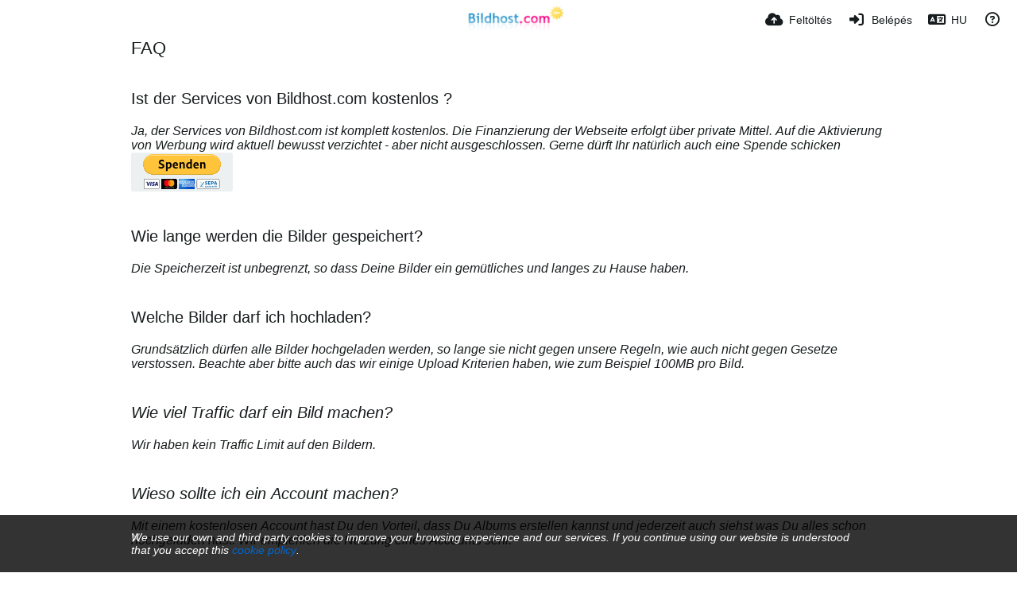

--- FILE ---
content_type: text/html; charset=UTF-8
request_url: https://bildhost.com/page/FAQ/?lang=hu
body_size: 31297
content:
<!DOCTYPE HTML>
<html xml:lang="hu" lang="hu" dir="ltr" class="device-nonmobile palette-blanco unsafe-blur-on font-0" data-palette="blanco" prefix="og: http://ogp.me/ns#">
<head>
    <meta charset="utf-8">
    <title>FAQ - www.Bildhost.com (Magyar)</title>
<meta name="apple-mobile-web-app-status-bar-style" content="black">
<meta name="mobile-web-app-capable" content="yes">
<meta name="viewport" content="width=device-width, initial-scale=1">
<meta name="apple-mobile-web-app-title" content="www.Bildhost.com">
<meta name="description" content="Die FAQ Seite von Bilderhost.com">
<meta name="keywords" content="faq, kurze fragen, antworten, hilfe">
<link rel="manifest" href="/webmanifest">
    <meta name="generator" content="Chevereto 4">
<link rel="stylesheet" href="/content/legacy/themes/Peafowl/lib/peafowl.min.css?cd30a796c33b95de5af77ed084bfccec">
<link rel="stylesheet" href="/content/legacy/themes/Peafowl/style.min.css?cd30a796c33b95de5af77ed084bfccec">

<link rel="stylesheet" href="/content/legacy/themes/Peafowl/lib/font-awesome-6/css/all.min.css?cd30a796c33b95de5af77ed084bfccec">
<script data-cfasync="false">document.documentElement.className += " js"; var devices = ["phone", "phablet", "tablet", "laptop", "desktop", "largescreen"], window_to_device = function () { for (var e = [480, 768, 992, 1200, 1880, 2180], t = [], n = "", d = document.documentElement.clientWidth || document.getElementsByTagName("body")[0].clientWidth || window.innerWidth, c = 0; c < devices.length; ++c)d >= e[c] && t.push(devices[c]); for (0 == t.length && t.push(devices[0]), n = t[t.length - 1], c = 0; c < devices.length; ++c)document.documentElement.className = document.documentElement.className.replace(devices[c], ""), c == devices.length - 1 && (document.documentElement.className += " " + n), document.documentElement.className = document.documentElement.className.replace(/\s+/g, " "); if ("laptop" == n || "desktop" == n) { var o = document.getElementById("pop-box-mask"); null !== o && o.parentNode.removeChild(o) } }; window_to_device(), window.onresize = window_to_device;</script>

    <link rel="shortcut icon" href="/content/images/system/favicon_20151027171425.png">
    <link rel="icon" type="image/png" href="/content/images/system/favicon_20151027171425.png" sizes="192x192">
    <link rel="apple-touch-icon" href="/content/images/system/favicon_20151027171425.png" sizes="180x180">
<style type="text/css">.top-bar-logo img { height: 60px; }</style><meta property="og:type" content="website">
<meta property="og:url" content="https://bildhost.com/page/FAQ">
<meta property="og:title" content="Der Bilder Hoster">
<meta property="og:image" content="/content/images/system/home_cover_20150905162759.jpg">
<meta property="og:description" content="Die FAQ Seite von Bilderhost.com">
<meta property="fb:app_id" content="1692152314337861">
<meta name="twitter:card" content="summary">
<meta name="twitter:description" content="Die FAQ Seite von Bilderhost.com">
<meta name="twitter:title" content="FAQ (Magyar)">
<style>
.font-0, html.font-0 body {
    font-family: Helvetica, Arial, sans-serif;
}
.font-1, html.font-1 body {
    font-family: "Times New Roman", Times, serif;
}
.font-2, html.font-2 body {
    font-family: Georgia, serif;
}
.font-3, html.font-3 body {
    font-family: Tahoma, Verdana, sans-serif;
}
.font-4, html.font-4 body {
    font-family: "Trebuchet MS", Helvetica, sans-serif;
}
.font-5, html.font-5 body {
    font-family: Geneva, Verdana, sans-serif;
}
.font-6, html.font-6 body {
    font-family: "Courier New", Courier, monospace;
}
.font-7, html.font-7 body {
    font-family: "Brush Script MT", cursive;
}
.font-8, html.font-8 body {
    font-family: Copperplate, Papyrus, fantasy;
}
</style>
<style>
@media (prefers-color-scheme: dark) {
    .palette-system:root {
        color-scheme: dark;
--colorBlue: hsl(216, 73%, 52%);
--colorBlueHover: hsl(216, 73%, 42%);
--alertAccent: hsl(48, 89%, 50%);
--alertBackground: hsl(52, 100%, 90%);
--alertText: hsl(278, 22%, 10%);
--bodyBackground: hsl(0deg 0% 12.94%);
--bodyEmpty: hsl(0deg 0% 18.43%);
--bodySeparator: var(--bodyEmpty);
--bodyText: hsl(245, 5%, 80%);
--bodyTextSubtle: hsl(245, 5%, 45%);
--buttonDefaultBackground: var(--bodyEmpty);
--buttonDefaultHoverBackground: hsl(245, 5%, 10%);
--buttonDefaultHoverText: var(--colorAccent);
--buttonDefaultText: var(--bodyText);
--inputBackground: hsl(0deg 0% 18.43%);
--inputPlaceholderText: hsl(245, 5%, 50%);
--inputText: var(--bodyText);
--menuBackground: hsla(0deg, 0%, 18.43%, 75%);
--menuItemHoverBackground: var(--colorAccent);
--menuItemHoverText: hsl(245, 5%, 100%);
--menuItemText: #DEDEDE;
--menuSeparator: rgba(255, 255, 255, .1);
--menuText: #DEDEDE;
--modalBackground: var(--bodyBackground);
--modalText: var(--bodyText);
--topBarBackground: var(--bodyBackground);
--topBarText: var(--bodyText);
--topSubBarBackground: var(--bodyBackground);
--viewerBackground: hsl(0deg 0% 9.02%);
--linkText: rgb(41, 151, 255);
--buttonAccentBackground: rgb(0, 113, 227);
--buttonAccentHoverBackground: rgb(0, 118, 223);    }
}

.palette-dark:root {
    color-scheme: dark;
--colorBlue: hsl(216, 73%, 52%);
--colorBlueHover: hsl(216, 73%, 42%);
--alertAccent: hsl(48, 89%, 50%);
--alertBackground: hsl(52, 100%, 90%);
--alertText: hsl(278, 22%, 10%);
--bodyBackground: hsl(0deg 0% 12.94%);
--bodyEmpty: hsl(0deg 0% 18.43%);
--bodySeparator: var(--bodyEmpty);
--bodyText: hsl(245, 5%, 80%);
--bodyTextSubtle: hsl(245, 5%, 45%);
--buttonDefaultBackground: var(--bodyEmpty);
--buttonDefaultHoverBackground: hsl(245, 5%, 10%);
--buttonDefaultHoverText: var(--colorAccent);
--buttonDefaultText: var(--bodyText);
--inputBackground: hsl(0deg 0% 18.43%);
--inputPlaceholderText: hsl(245, 5%, 50%);
--inputText: var(--bodyText);
--menuBackground: hsla(0deg, 0%, 18.43%, 75%);
--menuItemHoverBackground: var(--colorAccent);
--menuItemHoverText: hsl(245, 5%, 100%);
--menuItemText: #DEDEDE;
--menuSeparator: rgba(255, 255, 255, .1);
--menuText: #DEDEDE;
--modalBackground: var(--bodyBackground);
--modalText: var(--bodyText);
--topBarBackground: var(--bodyBackground);
--topBarText: var(--bodyText);
--topSubBarBackground: var(--bodyBackground);
--viewerBackground: hsl(0deg 0% 9.02%);
--linkText: rgb(41, 151, 255);
--buttonAccentBackground: rgb(0, 113, 227);
--buttonAccentHoverBackground: rgb(0, 118, 223);}
.palette-lush:root{
    --alertAccent: hsl(48, 89%, 50%);
    --alertBackground: hsl(52, 100%, 90%);
    --alertText: hsl(278, 22%, 10%);
    --bodyBackground: hsl(150, 25%, 94%);
    --bodyEmpty: hsl(150, 25%, 85%);
    --bodySeparator: var(--bodyEmpty);
    --bodyText: hsl(150, 25%, 16%);
    --bodyTextDisabled: hsl(150, 25%, 50%);
    --bodyTextSubtle: hsl(189, 6%, 45%);
    --buttonAccentBackground: hsl(150, 25%, 70%);
    --buttonAccentHoverBackground: hsl(150, 25%, 60%);
    --buttonAccentHoverText: var(--buttonAccentText);
    --buttonAccentText: hsl(150, 25%, 20%);
    --buttonDefaultBackground: var(--bodyBackground);
    --buttonDefaultBorder: hsl(150, 25%, 80%);
    --buttonDefaultHoverBackground: hsl(150, 25%, 85%);
    --buttonDefaultHoverBorder: hsl(150, 25%, 80%);
    --buttonDefaultHoverText: hsl(150, 25%, 20%);
    --buttonDefaultText: hsl(150, 25%, 20%);
    --colorAccent: hsl(150, 40%, 50%);
    --colorAccentStrong: hsl(150, 25%, 40%);
    --inputBackground:  hsl(0, 0%, 100%);
    --inputPlaceholderText: hsl(150, 25%, 40%, 0.2);
    --inputText: var(--bodyText);
    --linkText: var(--colorAccent);
    --menuBackground: hsla(150, 25%, 90%, 80%);
    --menuItemHoverBackground: var(--colorAccent);
    --menuItemHoverText: #FFF;
    --menuItemText: var(--bodyText);
    --menuSeparator: hsl(150, 25%, 72%);
    --menuText: var(--bodyText);
    --modalBackground: var(--bodyBackground);
    --modalText: var(--bodyText);
    --topBarBackground: var(--bodyBackground);
    --topBarText: var(--bodyText);
    --listItemText: var(--bodyBackground);
}
.palette-graffiti:root {
    --alertAccent: hsl(48, 89%, 50%);
    --alertBackground: hsl(52, 100%, 90%);
    --alertText: var(--bodyText);
    --bodyBackground: hsl(279, 77%, 95%);
    --bodyEmpty: hsl(278, 80%, 91%);
    --bodySeparator: hsl(278, 80%, 94%);
    --bodyText: hsl(278, 22%, 10%);
    --bodyTextDisabled: hsl(278, 80%, 90%);
    --buttonAccentBackground: var(--colorAccent);
    --buttonAccentHoverBackground: var(--colorAccentStrong);
    --buttonAccentHoverText: var(--buttonAccentText);
    --buttonDefaultBackground: var(--bodyBackground);
    --buttonDefaultBorder: hsl(278, 80%, 90%);
    --buttonDefaultHoverBackground: var(--bodyEmpty);
    --buttonDefaultHoverBorder: hsl(278, 80%, 90%);
    --buttonDefaultHoverText: var(--colorAccentStrong);
    --buttonDefaultText: var(--colorAccent);
    --colorAccent: hsl(278, 33%, 44%);
    --colorAccentStrong: hsl(278, 33%, 40%);
    --inputBackground:  hsl(0, 0%, 100%);
    --inputText: hsl(278, 22%, 10%);
    --linkText: var(--colorAccent);
    --menuBackground: hsla(278, 80%, 90%, 80%);
    --menuItemHoverBackground: var(--colorAccent);
    --menuItemHoverText: #FFF;
    --menuItemText: var(--inputText);
    --menuSeparator: hsl(278, 80%, 79%);
    --menuText: var(--inputText);
    --modalBackground: var(--bodyBackground);
    --modalText: var(--inputText);
    --topBarBackground: var(--bodyBackground);
    --topBarText: var(--bodyText);
    --listItemText: var(--bodyBackground);
}
.palette-abstract:root {
    --alertAccent: hsl(48, 89%, 50%);
    --alertBackground: hsl(52, 100%, 90%);
    --alertText: hsl(278, 22%, 10%);
    --bodyBackground: hsl(15, 73%, 97%);
    --bodyEmpty: hsl(15, 100%, 92%);
    --bodySeparator: var(--bodyEmpty);
    --bodyText: hsl(15, 25%, 16%);
    --bodyTextDisabled: hsl(15, 100%, 90%);
    --bodyTextSubtle: hsl(189, 6%, 45%);
    --buttonAccentBackground: var(--colorAccent);
    --buttonAccentHoverBackground: var(--colorAccentStrong);
    --buttonAccentHoverText: var(--buttonAccentText);
    --buttonAccentText:  hsl(0, 0%, 100%);
    --buttonDefaultBackground: var(--bodyBackground);
    --buttonDefaultBorder: hsl(15, 70%, 90%);
    --buttonDefaultHoverBackground: hsl(15, 100%, 95%);
    --buttonDefaultHoverBorder: hsl(15, 80%, 90%);
    --buttonDefaultHoverText: var(--colorAccentStrong);
    --buttonDefaultText:  var(--colorAccentStrong);
    --colorAccent: hsl(15, 70%, 30%);
    --colorAccentStrong: hsl(15, 70%, 40%);
    --inputBackground: var(--buttonAccentText);
    --inputPlaceholderText: hsl(15, 100%, 20%, 0.3);
    --inputText: var(--bodyText);
    --linkText: var(--colorAccent);
    --menuBackground: hsla(15, 100%, 90%, 80%);
    --menuItemHoverBackground: var(--colorAccent);
    --menuItemHoverText: #FFF;
    --menuItemText: var(--bodyText);
    --menuSeparator: hsl(15, 71%, 74%);
    --menuText: var(--bodyText);
    --modalBackground: var(--bodyBackground);
    --modalText: var(--bodyText);
    --topBarBackground: var(--bodyBackground);
    --topBarText: var(--bodyText);
    --listItemText: var(--bodyBackground);
}
.palette-cheers:root {
    --alertAccent: hsl(48, 89%, 50%);
    --alertBackground: hsl(52, 100%, 90%);
    --alertText: hsl(278, 22%, 10%);
    --bodyBackground: hsl(42, 60%, 91%);
    --bodyEmpty: hsl(42, 80%, 82%);
    --bodySeparator: var(--bodyEmpty);
    --bodyText: hsl(42, 25%, 16%);
    --bodyTextDisabled: hsl(42, 100%, 50%);
    --bodyTextSubtle: hsl(189, 6%, 45%);
    --buttonAccentBackground: hsl(42, 100%, 70%);
    --buttonAccentHoverBackground: hsl(42, 100%, 60%);
    --buttonAccentHoverText: var(--buttonAccentText);
    --buttonAccentText: hsl(42, 80%, 20%);
    --buttonDefaultBackground: var(--bodyBackground);
    --buttonDefaultBorder: hsl(42, 70%, 80%);
    --buttonDefaultHoverBackground: hsl(42, 80%, 85%);
    --buttonDefaultHoverBorder: hsl(42, 80%, 80%);
    --buttonDefaultHoverText: hsl(42, 80%, 20%);
    --buttonDefaultText: hsl(42, 80%, 20%);
    --colorAccent: hsl(42, 100%, 50%);
    --colorAccentStrong: hsl(42, 100%, 40%);
    --inputBackground:  hsl(0, 0%, 100%);
    --inputPlaceholderText: hsl(42, 100%, 40%, 0.2);
    --inputText: var(--bodyText);
    --linkText: var(--colorAccent);
    --menuBackground: hsla(42, 90%, 90%, 80%);
    --menuItemHoverBackground: var(--colorAccent);
    --menuItemHoverText: #FFF;
    --menuItemText: var(--bodyText);
    --menuSeparator: hsl(42, 70%, 67%);
    --menuText: var(--bodyText);
    --modalBackground: var(--bodyBackground);
    --modalText: var(--bodyText);
    --topBarBackground: var(--bodyBackground); /* hsl(42, 100%, 70%) */
    --topBarText: var(--bodyText);
    --listItemText: var(--bodyBackground);
}
.palette-imgur:root {
    color-scheme: dark;
    --alertAccent: var(--colorAccent);
    --alertBackground: #463979;
    --alertText: var(--bodyText);
    --backgroundDarkAlpha: rgb(0 0 0 / 80%);
    --backgroundLightAlpha: rgba(26, 25, 62, .9);
    --bodyBackground: rgb(39,41,45);
    --bodyEmpty: hsl(222.35deg 10.83% 24.78%);
    --bodySeparator: #464b57;
    --bodyText: #DADCDF;
    --bodyTextDisabled: #b4b9c2;
    --bodyTextSubtle: #999;
    --buttonAccentHoverText: var(--buttonAccentText);
    --buttonAccentText: #FFF;
    --buttonDefaultBackground: #464b57;
    --buttonDefaultHoverBackground: var(--colorAccent);
    --buttonDefaultHoverText: var(--buttonAccentText);
    --buttonDefaultText: #FFF;
    --colorAccent: #1bb76e;
    --colorAccentStrong: #31be7c;
    --inputBackground: #191919;
    --inputPlaceholderText: #9298a0;
    --inputText: #f2f2f2;
    --linkText: var(--colorAccent);
    --menuBackground: hsl(222deg 6% 35% / 80%);
    --menuItemHoverBackground: #4a58fb;
    --menuItemHoverText: var(--buttonAccentText);
    --menuItemText: var(--buttonAccentText);
    --menuSeparator: rgb(11 14 15 / 10%);
    --menuText: var(--buttonAccentText);
    --modalBackground: rgb(60 66 75 / 50%);
    --modalText: var(--buttonAccentText);
    --topBarBackground: linear-gradient(180deg, #171544 0%, rgba(39,41,45,1));
    --topSubBarBackground: var(--bodyBackground);
    --topBarText: var(--bodyText);
    --viewerBackground: linear-gradient(180deg, transparent 0%, rgba(0,0,0,.1));
}
.palette-flickr:root {
    --bodyBackground: #f2f5f6;
    --colorAccent: #128fdc;
    --colorAccentStrong: #1c9be9;
    --linkText: #006dac;
    --topBarBackground: rgb(0 0 0 / 90%);
    --topSubBarBackground: var(--bodyBackground);
    --topBarText: #FFF;
    --viewerBackground: #212124;
}
.palette-deviantart:root {
    color-scheme: dark;
    --alertAccent: var(--colorAccent);
    --alertBackground: #9affde;
    --bodyBackground: #06070d;
    --bodyEmpty: var(--bodyBackground);
    --bodyText: #f2f2f2;
    --bodyTextSubtle: #5d5c6c;
    --buttonAccentHoverBackground: var(--colorAccentStrong);
    --buttonAccentHoverText: var(--buttonAccentText);
    --buttonAccentText: #FFF;
    --buttonDefaultBackground: var(--bodyBackground);
    --buttonDefaultHoverBackground:var(--bodyBackground);
    --buttonDefaultHoverText: var(--buttonDefaultText);
    --buttonDefaultText: #f2f2f2;
    --colorAccent: #00e59b;
    --colorAccentStrong: #31be7c;
    --inputBackground: #292f34;
    --inputPlaceholderText: #838592;
    --inputText: #838592;
    --linkText: var(--colorAccent);
    --menuBackground: var(--bodyBackground);
    --menuItemHoverBackground: #282f34;
    --menuItemHoverText: var(--colorAccent);
    --menuItemText: #b1b1b9;
    --menuText: var(--buttonAccentText);
    --modalText: var(--buttonDefaultText);
    --topBarBackground: #06070d;
    --topBarText: #fff;
    --viewerBackground: linear-gradient(180deg, rgba(26,28,35,1) 0%, rgba(11,13,18,1) 100%);
}
.palette-cmyk:root {
    color-scheme: dark;
    --alertAccent: var(--buttonAccentBackground);
    --alertBackground: #fff5b3;
    --alertText: var(--bodyText);
    --bodyBackground: #000;
    --bodyEmpty: #000e10;
    --bodySeparator: #370f1d;
    --bodyText: #00bcd4;
    --bodyTextSubtle: var(--buttonAccentBackground);
    --buttonAccentBackground: #ec407a;
    --buttonAccentHoverBackground: var(--bodyText);
    --buttonAccentHoverText: #fff;
    --buttonAccentText: var(--buttonAccentHoverText);
    --buttonDefaultBackground: var(--bodyBackground);
    --buttonDefaultHoverBackground: var(--bodyBackground);
    --buttonDefaultHoverText: #ffd54f;
    --buttonDefaultText: var(--buttonAccentBackground);
    --colorAccent: var( --buttonDefaultHoverText);
    --inputBackground: #edcf6e;
    --inputPlaceholderText: var(--bodyBackground);
    --linkText: var(--buttonDefaultHoverText);
    --menuBackground: rgb(0 0 0 / 70%);
    --menuItemHoverBackground: var(--buttonAccentBackground);
    --menuItemHoverText: var(--buttonAccentText);
    --menuItemText: var(--buttonDefaultHoverText);
    --menuSeparator: rgb(11 14 15 / 10%);
    --menuText: var(--buttonAccentHoverText);
    --modalBackground: var(--bodyBackground);
    --modalText: var(--bodyText);
    --topBarBackground: rgb(0 0 0 / 70%);
    --topBarText: var(--bodyText);
    --viewerBackground: linear-gradient(180deg, rgba(26,28,35,1) 0%, rgba(11,13,18,1) 100%);
}
</style>
<link rel="alternate" hreflang="x-default" href="https://bildhost.com/page/FAQ">
<link rel="alternate" hreflang="ar" href="https://bildhost.com/page/FAQ/?lang=ar">
<link rel="alternate" hreflang="bg-bg" href="https://bildhost.com/page/FAQ/?lang=bg-BG">
<link rel="alternate" hreflang="bs-ba" href="https://bildhost.com/page/FAQ/?lang=bs-BA">
<link rel="alternate" hreflang="ca" href="https://bildhost.com/page/FAQ/?lang=ca">
<link rel="alternate" hreflang="cs" href="https://bildhost.com/page/FAQ/?lang=cs">
<link rel="alternate" hreflang="da" href="https://bildhost.com/page/FAQ/?lang=da">
<link rel="alternate" hreflang="de" href="https://bildhost.com/page/FAQ">
<link rel="alternate" hreflang="de-de" href="https://bildhost.com/page/FAQ/?lang=de-DE">
<link rel="alternate" hreflang="el" href="https://bildhost.com/page/FAQ/?lang=el">
<link rel="alternate" hreflang="en" href="https://bildhost.com/page/FAQ/?lang=en">
<link rel="alternate" hreflang="es" href="https://bildhost.com/page/FAQ/?lang=es">
<link rel="alternate" hreflang="et-ee" href="https://bildhost.com/page/FAQ/?lang=et-EE">
<link rel="alternate" hreflang="fa" href="https://bildhost.com/page/FAQ/?lang=fa">
<link rel="alternate" hreflang="fi" href="https://bildhost.com/page/FAQ/?lang=fi">
<link rel="alternate" hreflang="fr" href="https://bildhost.com/page/FAQ/?lang=fr">
<link rel="alternate" hreflang="he" href="https://bildhost.com/page/FAQ/?lang=he">
<link rel="alternate" hreflang="hr" href="https://bildhost.com/page/FAQ/?lang=hr">
<link rel="alternate" hreflang="hu" href="https://bildhost.com/page/FAQ/?lang=hu">
<link rel="alternate" hreflang="id" href="https://bildhost.com/page/FAQ/?lang=id">
<link rel="alternate" hreflang="it" href="https://bildhost.com/page/FAQ/?lang=it">
<link rel="alternate" hreflang="ja" href="https://bildhost.com/page/FAQ/?lang=ja">
<link rel="alternate" hreflang="ko" href="https://bildhost.com/page/FAQ/?lang=ko">
<link rel="alternate" hreflang="lt-lt" href="https://bildhost.com/page/FAQ/?lang=lt-LT">
<link rel="alternate" hreflang="nb" href="https://bildhost.com/page/FAQ/?lang=nb">
<link rel="alternate" hreflang="nl" href="https://bildhost.com/page/FAQ/?lang=nl">
<link rel="alternate" hreflang="pl" href="https://bildhost.com/page/FAQ/?lang=pl">
<link rel="alternate" hreflang="pt" href="https://bildhost.com/page/FAQ/?lang=pt">
<link rel="alternate" hreflang="pt-br" href="https://bildhost.com/page/FAQ/?lang=pt-BR">
<link rel="alternate" hreflang="ro" href="https://bildhost.com/page/FAQ/?lang=ro">
<link rel="alternate" hreflang="ru" href="https://bildhost.com/page/FAQ/?lang=ru">
<link rel="alternate" hreflang="sk" href="https://bildhost.com/page/FAQ/?lang=sk">
<link rel="alternate" hreflang="sr-rs" href="https://bildhost.com/page/FAQ/?lang=sr-RS">
<link rel="alternate" hreflang="sv" href="https://bildhost.com/page/FAQ/?lang=sv">
<link rel="alternate" hreflang="th" href="https://bildhost.com/page/FAQ/?lang=th">
<link rel="alternate" hreflang="tr" href="https://bildhost.com/page/FAQ/?lang=tr">
<link rel="alternate" hreflang="uk" href="https://bildhost.com/page/FAQ/?lang=uk">
<link rel="alternate" hreflang="vi" href="https://bildhost.com/page/FAQ/?lang=vi">
<link rel="alternate" hreflang="zh-cn" href="https://bildhost.com/page/FAQ/?lang=zh-CN">
<link rel="alternate" hreflang="zh-tw" href="https://bildhost.com/page/FAQ/?lang=zh-TW">
</head>
<body id="page" class="page" data-route="page/FAQ">
    <header id="top-bar" class="top-bar top-bar--main">
        <div class="content-width">
            <div id="logo" class="top-bar-logo no-select">
                <a href="/"><img src="/content/images/system/logo_20150905175217.svg" alt="www.Bildhost.com"></a>
            </div>
                <ul class="top-bar-left float-left">
                    <li data-action="top-bar-menu-full" data-nav="mobile-menu" class="top-btn-el phone-show hidden">
                        <span class="top-btn-text"><span class="icon fas fa-bars"></span></span>
                    </li>
                    
                    
                                    </ul>
                        <ul class="top-bar-right float-right keep-visible">

                                                <li data-action="top-bar-upload" data-link="js" data-nav="upload" class="top-btn-el" >
                        <a aria-label="Feltöltés" href="/upload" class="top-btn-text"><span class="icon fas fa-cloud-upload-alt"></span><span class="btn-text phone-hide phablet-hide">Feltöltés</span></a>
                    </li>
                
                                    <li id="top-bar-signin" data-nav="signin" class="top-btn-el">
                        <a aria-label="Belépés" href="/login" class="top-btn-text"><span class="icon fas fa-sign-in-alt"></span><span class="btn-text phone-hide phablet-hide">Belépés</span>
                        </a>
                    </li>
                                            <li data-nav="language" class="phone-hide pop-btn">
                        <span class="top-btn-text">
                <span class="icon fas fa-language"></span><span class="btn-text phablet-hide">HU</span>
            </span>
            <div class="pop-box --auto-cols pbcols5 arrow-box arrow-box-top anchor-center">
                <div class="pop-box-inner pop-box-menu pop-box-menucols">
                    <ul>
                        <li><a href="https://bildhost.com/page/FAQ/?lang=ar">العربية</a></li>
<li><a href="https://bildhost.com/page/FAQ/?lang=bg-BG">Български</a></li>
<li><a href="https://bildhost.com/page/FAQ/?lang=bs-BA">Bosanski</a></li>
<li><a href="https://bildhost.com/page/FAQ/?lang=ca">Сatalà</a></li>
<li><a href="https://bildhost.com/page/FAQ/?lang=cs">Čeština</a></li>
<li><a href="https://bildhost.com/page/FAQ/?lang=da">Dansk</a></li>
<li><a href="https://bildhost.com/page/FAQ/?lang=de">Deutsch</a></li>
<li><a href="https://bildhost.com/page/FAQ/?lang=de-DE">Deutsch (Deutschland)</a></li>
<li><a href="https://bildhost.com/page/FAQ/?lang=el">Ελληνικά</a></li>
<li><a href="https://bildhost.com/page/FAQ/?lang=en">English</a></li>
<li><a href="https://bildhost.com/page/FAQ/?lang=es">Español</a></li>
<li><a href="https://bildhost.com/page/FAQ/?lang=et-EE">Eesti (Eesti)</a></li>
<li><a href="https://bildhost.com/page/FAQ/?lang=fa">فارسی</a></li>
<li><a href="https://bildhost.com/page/FAQ/?lang=fi">Suomi</a></li>
<li><a href="https://bildhost.com/page/FAQ/?lang=fr">Français</a></li>
<li><a href="https://bildhost.com/page/FAQ/?lang=he">עברית</a></li>
<li><a href="https://bildhost.com/page/FAQ/?lang=hr">Hrvatski</a></li>
<li class="current"><a href="https://bildhost.com/page/FAQ/?lang=hu">Magyar</a></li>
<li><a href="https://bildhost.com/page/FAQ/?lang=id">Bahasa Indonesia</a></li>
<li><a href="https://bildhost.com/page/FAQ/?lang=it">Italiano</a></li>
<li><a href="https://bildhost.com/page/FAQ/?lang=ja">日本語</a></li>
<li><a href="https://bildhost.com/page/FAQ/?lang=ko">한국어</a></li>
<li><a href="https://bildhost.com/page/FAQ/?lang=lt-LT">Lietuvių (Lietuva)</a></li>
<li><a href="https://bildhost.com/page/FAQ/?lang=nb">‪Norsk Bokmål‬</a></li>
<li><a href="https://bildhost.com/page/FAQ/?lang=nl">Nederlands</a></li>
<li><a href="https://bildhost.com/page/FAQ/?lang=pl">Polski</a></li>
<li><a href="https://bildhost.com/page/FAQ/?lang=pt">Português</a></li>
<li><a href="https://bildhost.com/page/FAQ/?lang=pt-BR">Português (Brasil)</a></li>
<li><a href="https://bildhost.com/page/FAQ/?lang=ro">Română</a></li>
<li><a href="https://bildhost.com/page/FAQ/?lang=ru">Русский</a></li>
<li><a href="https://bildhost.com/page/FAQ/?lang=sk">Slovenčina</a></li>
<li><a href="https://bildhost.com/page/FAQ/?lang=sr-RS">Српски</a></li>
<li><a href="https://bildhost.com/page/FAQ/?lang=sv">Svenska</a></li>
<li><a href="https://bildhost.com/page/FAQ/?lang=th">ไทย</a></li>
<li><a href="https://bildhost.com/page/FAQ/?lang=tr">Türkçe</a></li>
<li><a href="https://bildhost.com/page/FAQ/?lang=uk">Українська</a></li>
<li><a href="https://bildhost.com/page/FAQ/?lang=vi">Tiếng Việt</a></li>
<li><a href="https://bildhost.com/page/FAQ/?lang=zh-CN">简体中文</a></li>
<li><a href="https://bildhost.com/page/FAQ/?lang=zh-TW">繁體中文</a></li>
                    </ul>
                </div>
            </div>
        </li>
                                                                <li data-nav="about" class="phone-hide pop-btn pop-keep-click">
                            <span class="top-btn-text">
                                <span class="icon far fa-question-circle"></span><span class="btn-text phone-hide phablet-hide laptop-hide tablet-hide desktop-hide">Információk</span>
                            </span>
                            <div class="pop-box arrow-box arrow-box-top anchor-right">
                                <div class="pop-box-inner pop-box-menu">
                                    <ul>
                                                                                    <li class="with-icon"><a href="/api-v1"><span class="btn-icon fas fa-project-diagram"></span> API</a>
                                            </li>
                                                                <li class="with-icon"><a href="/plugin"><span class="btn-icon fas fa-plug-circle-plus"></span> Plugin</a>
                                            </li>
                                                                <li class="with-icon"><a href="/page/about"><span class="btn-icon icon-road"></span> Über uns</a>
                                            </li>
                                                                <li class="with-icon"><a href="/page/FAQ"><span class="btn-icon icon-user4"></span> FAQ</a>
                                            </li>
                                                                <li class="with-icon"><a href="/page/anleitungen"><span class="btn-icon icon-library"></span> Anleitungen</a>
                                            </li>
                                                                <li class="with-icon"><a href="/page/impressum"><span class="btn-icon icon-briefcase"></span> Impressum</a>
                                            </li>
                                                        </ul>
                                </div>
                            </div>
                        </li>
                </ul>
        </div>
    </header>
    <?php if(!defined('access') or !access) die('This file cannot be directly accessed.'); ?>
<?php G\Render\include_theme_header(); ?>

<div class="content-width">
	<div class="c24 center-box">
		<div class="header default-margin-bottom">
			<h1>FAQ</h1>
		</div>
		<div class="text-content">
<h2>Ist der Services von Bildhost.com kostenlos ?</h2>
<i>Ja, der Services von Bildhost.com ist komplett kostenlos. Die Finanzierung der Webseite erfolgt über private Mittel. Auf die Aktivierung von Werbung wird aktuell bewusst verzichtet - aber nicht ausgeschlossen. Gerne dürft Ihr natürlich auch eine Spende schicken </br></i>
<form action="https://www.paypal.com/cgi-bin/webscr" method="post" target="_top">
<input type="hidden" name="cmd" value="_s-xclick">
<input type="hidden" name="hosted_button_id" value="68Q972RKBXTVU">
<input type="image" src="https://www.paypalobjects.com/de_DE/CH/i/btn/btn_donateCC_LG.gif" border="0" name="submit" alt="Jetzt einfach, schnell und sicher online bezahlen – mit PayPal.">
<img alt="" border="0" src="https://www.paypalobjects.com/de_DE/i/scr/pixel.gif" width="1" height="1">
</form>
<h2>Wie lange werden die Bilder gespeichert?</h2>
<i>Die Speicherzeit ist unbegrenzt, so dass Deine Bilder ein gemütliches und langes zu Hause haben.</i>
<h2>Welche Bilder darf ich hochladen?</h2>
<i> Grundsätzlich dürfen alle Bilder hochgeladen werden, so lange sie nicht gegen unsere Regeln, wie auch nicht gegen Gesetze verstossen. Beachte aber bitte auch das wir einige Upload Kriterien haben, wie zum Beispiel 100MB pro Bild.<i>
<h2>Wie viel Traffic darf ein Bild machen?</h2>
<i> Wir haben kein Traffic Limit auf den Bildern.<i>
<h2>Wieso sollte ich ein Account machen?</h2>
<i> Mit einem kostenlosen Account hast Du den Vorteil, dass Du Albums erstellen kannst und jederzeit auch siehst was Du alles schon hochgeladen hast. Wir empfehlen die Nutzung eines Accounts sehr.<i>
<h2>Dein Bild funktioniert nicht mehr?</h2>
<i> Im <i>




		</div>
	</div>
</div>

<?php G\Render\include_theme_footer(); ?><script>
document.addEventListener("DOMContentLoaded", function() {
	if(typeof CHV == "undefined") {
		CHV = {obj: {}, fn: {}, str:{}};
	} else {
		if(typeof CHV.obj.embed_share_tpl == "undefined") {
			CHV.obj.embed_share_tpl = {};
		}
		if(typeof CHV.obj.embed_upload_tpl == "undefined") {
			CHV.obj.embed_upload_tpl = {};
		}
	}
	CHV.obj.embed_share_tpl = {"links":{"label":"Link","options":{"viewer-links":{"label":"Viewer link","template":"%URL_VIEWER%","size":"viewer"},"direct-links":{"label":"Direkt link","template":"%URL%","size":"full"},"frame-links":{"label":"Frame link","template":"%URL_FRAME%","size":"full"},"thumb-links":{"label":"Thumbnail link","template":"%THUMB_URL%","size":"thumb"},"medium-links":{"label":"Medium link","template":"%MEDIUM_URL%","size":"medium"}}},"html-codes":{"label":"HTML","options":{"html-embed":{"label":"HTML embed","template":{"image":"<img src=\"%URL%\" alt=\"%DISPLAY_TITLE%\" border=\"0\">","video":"<video src=\"%URL%\" controls poster=\"%URL_FRAME%\"><\/video>"},"size":"full"},"full-html-embed":{"label":"HTML full linked","template":{"image":"<a href=\"%URL_VIEWER%\"><img src=\"%URL%\" alt=\"%DISPLAY_TITLE%\" border=\"0\"><\/a>","video":"<a href=\"%URL_VIEWER%\"><video src=\"%URL%\" controls poster=\"%URL_FRAME%\"><\/video><\/a>"},"size":"full"},"medium-html-embed":{"label":"HTML medium linked","template":"<a href=\"%URL_VIEWER%\"><img src=\"%MEDIUM_URL%\" alt=\"%DISPLAY_TITLE%\" border=\"0\"><\/a>","size":"medium"},"thumb-html-embed":{"label":"HTML thumbnail linked","template":"<a href=\"%URL_VIEWER%\"><img src=\"%THUMB_URL%\" alt=\"%DISPLAY_TITLE%\" border=\"0\"><\/a>","size":"thumb"}}},"markdown":{"label":"Markdown","options":{"markdown-embed":{"label":"Markdown full","template":{"image":"![%DISPLAY_TITLE%](%URL%)","video":"[![%DISPLAY_TITLE%](%URL_FRAME%)](%URL_VIEWER%)"},"size":"full"},"full-markdown-embed":{"label":"Markdown full linked","template":{"image":"[![%DISPLAY_TITLE%](%URL%)](%URL_VIEWER%)","video":"[![%DISPLAY_TITLE%](%URL_FRAME%)](%URL_VIEWER%)"},"size":"full"},"medium-markdown-embed":{"label":"Markdown medium linked","template":"[![%DISPLAY_TITLE%](%MEDIUM_URL%)](%URL_VIEWER%)","size":"medium"},"thumb-markdown-embed":{"label":"Markdown thumbnail linked","template":"[![%DISPLAY_TITLE%](%THUMB_URL%)](%URL_VIEWER%)","size":"thumb"}}},"bbcodes":{"label":"BBCode","options":{"bbcode-embed":{"label":"BBCode full","template":{"image":"[img]%URL%[\/img]","video":"[video]%URL%[\/video]"},"size":"full"},"full-bbcode-embed":{"label":"BBCode full linked","template":{"image":"[url=%URL_VIEWER%][img]%URL%[\/img][\/url]","video":"[url=%URL_VIEWER%][video]%URL%[\/video][\/url]"},"size":"full"},"medium-bbcode-embed":{"label":"BBCode medium linked","template":"[url=%URL_VIEWER%][img]%MEDIUM_URL%[\/img][\/url]","size":"medium"},"thumb-bbcode-embed":{"label":"BBCode thumbnail linked","template":"[url=%URL_VIEWER%][img]%THUMB_URL%[\/img][\/url]","size":"thumb"}}}};
	CHV.obj.embed_upload_tpl = {"links":{"label":"Link","options":{"viewer-links":{"label":"Viewer link","template":"%URL_VIEWER%","size":"viewer"},"direct-links":{"label":"Direkt link","template":"%URL%","size":"full"},"frame-links":{"label":"Frame link","template":"%URL_FRAME%","size":"full"},"thumb-links":{"label":"Thumbnail link","template":"%THUMB_URL%","size":"thumb"},"medium-links":{"label":"Medium link","template":"%MEDIUM_URL%","size":"medium"},"delete-links":{"label":"T\u00f6rl\u00e9s link","template":"%DELETE_URL%","size":"full"}}},"html-codes":{"label":"HTML","options":{"html-embed":{"label":"HTML embed","template":{"image":"<img src=\"%URL%\" alt=\"%DISPLAY_TITLE%\" border=\"0\">","video":"<video src=\"%URL%\" controls poster=\"%URL_FRAME%\"><\/video>"},"size":"full"},"full-html-embed":{"label":"HTML full linked","template":{"image":"<a href=\"%URL_VIEWER%\"><img src=\"%URL%\" alt=\"%DISPLAY_TITLE%\" border=\"0\"><\/a>","video":"<a href=\"%URL_VIEWER%\"><video src=\"%URL%\" controls poster=\"%URL_FRAME%\"><\/video><\/a>"},"size":"full"},"medium-html-embed":{"label":"HTML medium linked","template":"<a href=\"%URL_VIEWER%\"><img src=\"%MEDIUM_URL%\" alt=\"%DISPLAY_TITLE%\" border=\"0\"><\/a>","size":"medium"},"thumb-html-embed":{"label":"HTML thumbnail linked","template":"<a href=\"%URL_VIEWER%\"><img src=\"%THUMB_URL%\" alt=\"%DISPLAY_TITLE%\" border=\"0\"><\/a>","size":"thumb"}}},"markdown":{"label":"Markdown","options":{"markdown-embed":{"label":"Markdown full","template":{"image":"![%DISPLAY_TITLE%](%URL%)","video":"[![%DISPLAY_TITLE%](%URL_FRAME%)](%URL_VIEWER%)"},"size":"full"},"full-markdown-embed":{"label":"Markdown full linked","template":{"image":"[![%DISPLAY_TITLE%](%URL%)](%URL_VIEWER%)","video":"[![%DISPLAY_TITLE%](%URL_FRAME%)](%URL_VIEWER%)"},"size":"full"},"medium-markdown-embed":{"label":"Markdown medium linked","template":"[![%DISPLAY_TITLE%](%MEDIUM_URL%)](%URL_VIEWER%)","size":"medium"},"thumb-markdown-embed":{"label":"Markdown thumbnail linked","template":"[![%DISPLAY_TITLE%](%THUMB_URL%)](%URL_VIEWER%)","size":"thumb"}}},"bbcodes":{"label":"BBCode","options":{"bbcode-embed":{"label":"BBCode full","template":{"image":"[img]%URL%[\/img]","video":"[video]%URL%[\/video]"},"size":"full"},"full-bbcode-embed":{"label":"BBCode full linked","template":{"image":"[url=%URL_VIEWER%][img]%URL%[\/img][\/url]","video":"[url=%URL_VIEWER%][video]%URL%[\/video][\/url]"},"size":"full"},"medium-bbcode-embed":{"label":"BBCode medium linked","template":"[url=%URL_VIEWER%][img]%MEDIUM_URL%[\/img][\/url]","size":"medium"},"thumb-bbcode-embed":{"label":"BBCode thumbnail linked","template":"[url=%URL_VIEWER%][img]%THUMB_URL%[\/img][\/url]","size":"thumb"}}}};
});
</script>
<div data-modal="form-embed-codes" class="hidden">
	<span class="modal-box-title"><i class="fas fa-code"></i> Beillesztő kódok</span>
    <div class="image-preview"></div>
	<div class="input-label margin-bottom-0">
		<div class="c8 margin-bottom-10">
			<select name="form-embed-toggle" id="form-embed-toggle" class="text-input" data-combo="form-embed-toggle-combo">
				<optgroup label="Link">
	<option value="viewer-links" data-size="viewer">Viewer link</option>
	<option value="direct-links" data-size="full">Direkt link</option>
	<option value="frame-links" data-size="full">Frame link</option>
	<option value="thumb-links" data-size="thumb">Thumbnail link</option>
	<option value="medium-links" data-size="medium">Medium link</option>
</optgroup><optgroup label="HTML">
	<option value="html-embed" data-size="full">HTML embed</option>
	<option value="full-html-embed" data-size="full">HTML full linked</option>
	<option value="medium-html-embed" data-size="medium">HTML medium linked</option>
	<option value="thumb-html-embed" data-size="thumb">HTML thumbnail linked</option>
</optgroup><optgroup label="Markdown">
	<option value="markdown-embed" data-size="full">Markdown full</option>
	<option value="full-markdown-embed" data-size="full">Markdown full linked</option>
	<option value="medium-markdown-embed" data-size="medium">Markdown medium linked</option>
	<option value="thumb-markdown-embed" data-size="thumb">Markdown thumbnail linked</option>
</optgroup><optgroup label="BBCode">
	<option value="bbcode-embed" data-size="full">BBCode full</option>
	<option value="full-bbcode-embed" data-size="full">BBCode full linked</option>
	<option value="medium-bbcode-embed" data-size="medium">BBCode medium linked</option>
	<option value="thumb-bbcode-embed" data-size="thumb">BBCode thumbnail linked</option>
</optgroup>			</select>
		</div>
		<div id="form-embed-toggle-combo">
			<div data-combo-value="viewer-links" class="switch-combo">
							<textarea id="modal-embed-code-0" class="r3 resize-vertical" name="viewer-links" data-size="viewer" data-focus="select-all"></textarea>
							<button type="button" class="input-action" data-action="copy" data-action-target="#modal-embed-code-0"><i class="far fa-copy"></i> copy</button>
						</div>
<div data-combo-value="direct-links" class="switch-combo soft-hidden">
							<textarea id="modal-embed-code-1" class="r3 resize-vertical" name="direct-links" data-size="full" data-focus="select-all"></textarea>
							<button type="button" class="input-action" data-action="copy" data-action-target="#modal-embed-code-1"><i class="far fa-copy"></i> copy</button>
						</div>
<div data-combo-value="frame-links" class="switch-combo soft-hidden">
							<textarea id="modal-embed-code-2" class="r3 resize-vertical" name="frame-links" data-size="full" data-focus="select-all"></textarea>
							<button type="button" class="input-action" data-action="copy" data-action-target="#modal-embed-code-2"><i class="far fa-copy"></i> copy</button>
						</div>
<div data-combo-value="thumb-links" class="switch-combo soft-hidden">
							<textarea id="modal-embed-code-3" class="r3 resize-vertical" name="thumb-links" data-size="thumb" data-focus="select-all"></textarea>
							<button type="button" class="input-action" data-action="copy" data-action-target="#modal-embed-code-3"><i class="far fa-copy"></i> copy</button>
						</div>
<div data-combo-value="medium-links" class="switch-combo soft-hidden">
							<textarea id="modal-embed-code-4" class="r3 resize-vertical" name="medium-links" data-size="medium" data-focus="select-all"></textarea>
							<button type="button" class="input-action" data-action="copy" data-action-target="#modal-embed-code-4"><i class="far fa-copy"></i> copy</button>
						</div>
<div data-combo-value="html-embed" class="switch-combo soft-hidden">
							<textarea id="modal-embed-code-5" class="r3 resize-vertical" name="html-embed" data-size="full" data-focus="select-all"></textarea>
							<button type="button" class="input-action" data-action="copy" data-action-target="#modal-embed-code-5"><i class="far fa-copy"></i> copy</button>
						</div>
<div data-combo-value="full-html-embed" class="switch-combo soft-hidden">
							<textarea id="modal-embed-code-6" class="r3 resize-vertical" name="full-html-embed" data-size="full" data-focus="select-all"></textarea>
							<button type="button" class="input-action" data-action="copy" data-action-target="#modal-embed-code-6"><i class="far fa-copy"></i> copy</button>
						</div>
<div data-combo-value="medium-html-embed" class="switch-combo soft-hidden">
							<textarea id="modal-embed-code-7" class="r3 resize-vertical" name="medium-html-embed" data-size="medium" data-focus="select-all"></textarea>
							<button type="button" class="input-action" data-action="copy" data-action-target="#modal-embed-code-7"><i class="far fa-copy"></i> copy</button>
						</div>
<div data-combo-value="thumb-html-embed" class="switch-combo soft-hidden">
							<textarea id="modal-embed-code-8" class="r3 resize-vertical" name="thumb-html-embed" data-size="thumb" data-focus="select-all"></textarea>
							<button type="button" class="input-action" data-action="copy" data-action-target="#modal-embed-code-8"><i class="far fa-copy"></i> copy</button>
						</div>
<div data-combo-value="markdown-embed" class="switch-combo soft-hidden">
							<textarea id="modal-embed-code-9" class="r3 resize-vertical" name="markdown-embed" data-size="full" data-focus="select-all"></textarea>
							<button type="button" class="input-action" data-action="copy" data-action-target="#modal-embed-code-9"><i class="far fa-copy"></i> copy</button>
						</div>
<div data-combo-value="full-markdown-embed" class="switch-combo soft-hidden">
							<textarea id="modal-embed-code-10" class="r3 resize-vertical" name="full-markdown-embed" data-size="full" data-focus="select-all"></textarea>
							<button type="button" class="input-action" data-action="copy" data-action-target="#modal-embed-code-10"><i class="far fa-copy"></i> copy</button>
						</div>
<div data-combo-value="medium-markdown-embed" class="switch-combo soft-hidden">
							<textarea id="modal-embed-code-11" class="r3 resize-vertical" name="medium-markdown-embed" data-size="medium" data-focus="select-all"></textarea>
							<button type="button" class="input-action" data-action="copy" data-action-target="#modal-embed-code-11"><i class="far fa-copy"></i> copy</button>
						</div>
<div data-combo-value="thumb-markdown-embed" class="switch-combo soft-hidden">
							<textarea id="modal-embed-code-12" class="r3 resize-vertical" name="thumb-markdown-embed" data-size="thumb" data-focus="select-all"></textarea>
							<button type="button" class="input-action" data-action="copy" data-action-target="#modal-embed-code-12"><i class="far fa-copy"></i> copy</button>
						</div>
<div data-combo-value="bbcode-embed" class="switch-combo soft-hidden">
							<textarea id="modal-embed-code-13" class="r3 resize-vertical" name="bbcode-embed" data-size="full" data-focus="select-all"></textarea>
							<button type="button" class="input-action" data-action="copy" data-action-target="#modal-embed-code-13"><i class="far fa-copy"></i> copy</button>
						</div>
<div data-combo-value="full-bbcode-embed" class="switch-combo soft-hidden">
							<textarea id="modal-embed-code-14" class="r3 resize-vertical" name="full-bbcode-embed" data-size="full" data-focus="select-all"></textarea>
							<button type="button" class="input-action" data-action="copy" data-action-target="#modal-embed-code-14"><i class="far fa-copy"></i> copy</button>
						</div>
<div data-combo-value="medium-bbcode-embed" class="switch-combo soft-hidden">
							<textarea id="modal-embed-code-15" class="r3 resize-vertical" name="medium-bbcode-embed" data-size="medium" data-focus="select-all"></textarea>
							<button type="button" class="input-action" data-action="copy" data-action-target="#modal-embed-code-15"><i class="far fa-copy"></i> copy</button>
						</div>
<div data-combo-value="thumb-bbcode-embed" class="switch-combo soft-hidden">
							<textarea id="modal-embed-code-16" class="r3 resize-vertical" name="thumb-bbcode-embed" data-size="thumb" data-focus="select-all"></textarea>
							<button type="button" class="input-action" data-action="copy" data-action-target="#modal-embed-code-16"><i class="far fa-copy"></i> copy</button>
						</div>
		</div>
	</div>
</div>
<div id="anywhere-upload" class="no-select upload-box upload-box--fixed upload-box--hidden queueEmpty" data-queue-size="0">
	<div class="content-width">
    	<div class="upload-box-inner">
        	<div class="upload-box-heading c18 center-box">
				<div class="upload-box-status">
					<div data-group="upload">
						<span class="icon fas fa-photo-video color-accent cursor-pointer" data-trigger="anywhere-upload-input"></span>
						<div class="heading device-mobile--hide"><a data-trigger="anywhere-upload-input">Drag and drop or paste files here to upload</a></div>
						<div class="heading device-nonmobile--hide"><a data-trigger="anywhere-upload-input">Select the files to upload</a></div>
                        						<div class="device-mobile--hide upload-box-status-text">You can also <a data-trigger="anywhere-upload-input"><i class="fas fa-folder-plus margin-right-5"></i>browse from your computer</a>.</div>
						<div class="device-nonmobile--hide upload-box-status-text">You can also <a data-trigger="anywhere-upload-input"><i class="fas fa-folder-plus margin-right-5"></i>browse from device</a> or <a data-trigger="anywhere-upload-input-camera"><i class="fas fa-camera margin-right-5"></i>use camera</a>.</div>
                        <div class="upload-box-allowed-files margin-top-10 text-transform-uppercase">
                            <span>AVIF JPG JPEG PNG BMP GIF WEBP MOV MP4 WEBM</span>
                            <span class="margin-left-5 display-inline-block">max 100 MB</span>
                        </div>
					</div>
					<div data-group="upload-queue-ready" class="soft-hidden">
						<span class="icon fas fa-photo-video color-accent cursor-pointer" data-trigger="anywhere-upload-input"></span>
						<div class="heading device-mobile--hide">Customize upload by clicking on any preview</div>
						<div class="heading device-nonmobile--hide">Customize upload by touching on any preview</div>
                        <div class="device-mobile--hide upload-box-status-text">You can also <a data-trigger="anywhere-upload-input"><i class="fas fa-folder-plus margin-right-5"></i>browse from your computer</a>.</div>
						<div class="device-nonmobile--hide upload-box-status-text">You can also <a data-trigger="anywhere-upload-input"><i class="fas fa-folder-plus margin-right-5"></i>browse from device</a> or <a data-trigger="anywhere-upload-input-camera"><i class="fas fa-camera margin-right-5"></i>use camera</a>.</div>
					</div>
					<div data-group="uploading" class="soft-hidden">
						<span class="icon fas fa-cloud-upload-alt color-accent"></span>
						<div class="heading">Uploading <span data-text="queue-size">0</span> <span data-text="queue-objects">files</span> (<span data-text="queue-progress">0</span>% kész)</div>
						<div class="upload-box-status-text">The queue is being uploaded, it should take just a few seconds to complete.</div>
					</div>
					<div data-group="upload-result" data-result="success" class="soft-hidden">
						<span class="icon fas fa-check-circle color-success"></span>
						<div class="heading">Feltöltés befejezve</div>
						<div class="upload-box-status-text">
							<div data-group="user" class="soft-hidden">
								<div data-group="user-stream" class="soft-hidden">
								Uploaded content added to <a data-link="upload-target"><i class="fas fa-user margin-right-5"></i><span data-text="upload-target"></span></a>. You can <a data-modal="form" data-target="form-uploaded-create-album"><i class="fas fa-images margin-right-5"></i>create new album</a> with the content just uploaded.								</div>
								<div data-group="user-album" class="soft-hidden">Uploaded content added to <a data-link="upload-target"><i class="fas fa-user margin-right-5"></i><span data-text="upload-target"></span></a>.</div>
							</div>
							<div data-group="guest" class="soft-hidden">
							You must <a href="/signup"><i class="fas fa-user-plus margin-right-5"></i>create an account</a> or <a href="/login"><i class="fas fa-sign-in-alt margin-right-5"></i>sign in</a> to save this content into your account.							</div>
						</div>
					</div>
					<div data-group="upload-result" data-result="error" class="soft-hidden">
						<span class="icon fas fa-times color-fail"></span>
						<div class="heading">No <span data-text="queue-objects">file</span> have been uploaded</div>
						<div class="upload-box-status-text">Some errors have occurred and the system couldn't process your request.</div>
					</div>
				</div>
            </div>
			<input id="anywhere-upload-input" data-action="anywhere-upload-input" class="hidden-visibility" type="file" accept="image/avif,image/jpg,image/jpeg,image/png,image/bmp,image/gif,image/webp,video/quicktime,video/mp4,video/webm,image/quicktime" multiple>
			<input id="anywhere-upload-input-camera" data-action="anywhere-upload-input" class="hidden-visibility" type="file" capture="camera" accept="image/*,video/*">
			<ul id="anywhere-upload-queue" class="upload-box-queue content-width soft-hidden" data-group="upload-queue"></ul>
			<div id="anywhere-upload-submit" class="btn-container text-align-center margin-bottom-0 soft-hidden" data-group="upload-queue-ready">
				<div data-group="upload-queue-ready">
					                                    <div class="input-label upload-input-col center-box text-align-left">
                    <label for="upload-expiration">Auto delete</label>
                    <select type="text" name="upload-expiration" id="upload-expiration" class="text-input">
                    <option value="" selected>Don't auto delete</option>
<option value="PT5M">5 perccel után</option>
<option value="PT15M">15 perccel után</option>
<option value="PT30M">30 perccel után</option>
<option value="PT1H">1 órával után</option>
<option value="PT3H">3 órával után</option>
<option value="PT6H">6 órával után</option>
<option value="PT12H">12 órával után</option>
<option value="P1D">1 nappal után</option>
<option value="P2D">2 nappal után</option>
<option value="P3D">3 nappal után</option>
<option value="P4D">4 nappal után</option>
<option value="P5D">5 nappal után</option>
<option value="P6D">6 nappal után</option>
<option value="P1W">1 héttel után</option>
<option value="P2W">2 héttel után</option>
<option value="P3W">3 héttel után</option>
<option value="P1M">1 hónappal után</option>
<option value="P2M">2 hónappal után</option>
<option value="P3M">3 hónappal után</option>
<option value="P4M">4 hónappal után</option>
<option value="P5M">5 hónappal után</option>
<option value="P6M">6 hónappal után</option>
<option value="P1Y">1 évvel után</option>
                    </select>
					                </div>
                										<div class="margin-20"><span rel="tooltip" data-tiptip="top" title="Jelölje be hogyha a feltöltés korhatáros (felnőtteknek szóló)"><input type="checkbox" name="upload-nsfw" id="upload-nsfw" class="margin-right-5" value="1"><label for="upload-nsfw"><i class="fas fa-flag margin-right-5"></i>Flag not safe</label></span></div>
										<div class="margin-20"><input type="checkbox" name="upload-tos" id="upload-tos" class="margin-right-5" value="1"><label for="upload-tos">I agree to the <a >terms</a> and <a >privacy policy</a></label></div>
										<button class="btn btn-big accent" data-action="upload" data-public="Feltöltés" data-private="Privát feltöltés"><i class="fas fa-cloud-upload-alt"></i> Feltöltés</button>
				</div>
				<div data-group="uploading" class="soft-hidden">
					<button class="btn plain disabled btn-big plain margin-right-5" disabled data-action="upload-privacy-copy"><span class="icon fas fa-lock-open" data-lock="fa-lock" data-unlock="fa-lock-open"></span></button><button class="btn btn-big disabled off" disabled>Feltöltés</button> <span class="btn-alt">vagy <a data-action="cancel-upload" data-button="close-cancel">mégse</a><a data-action="cancel-upload-remaining" data-button="close-cancel" class="soft-hidden">hátralévők megszakítása</a></span>
				</div>
			</div>
			<div id="anywhere-upload-report">
				<div data-group="upload-result" data-result="mixted" class="soft-hidden margin-top-10 text-align-center upload-box-status-text">Note: Some files couldn't be uploaded. <a data-modal="simple" data-target="failed-upload-result">tudjon meg többet</a></div>
				<div data-group="upload-result" data-result="error" class="soft-hidden margin-top-10 text-align-center upload-box-status-text">További információért ellenőrizze a <a data-modal="simple" data-target="failed-upload-result">hibajelentést</a>.</div>
			</div>
			<div class="upload-box-close position-absolute">
				<a class="btn btn-small default" data-action="reset-upload" data-button="close-cancel"><span class="btn-icon fas fa-undo"></span><span class="btn-text">reset</span></a>
				<a class="btn btn-small default" data-action="cancel-upload" data-button="close-cancel"><span class="btn-icon fas fa-times"></span><span class="btn-text">mégse</span></a>
				<a class="btn btn-small default" data-action="cancel-upload-remaining" data-button="close-cancel"><span class="btn-icon fas fa-times"></span><span class="btn-text">hátralévők megszakítása</span></a>
			</div>
						<div data-group="upload-result" data-result="success" class="c18 center-box soft-hidden">
				<div class="input-label margin-bottom-0">
                    					<label for="uploaded-embed-toggle">Beillesztő kódok</label>
					<div class="c8 margin-bottom-10">
						<select name="uploaded-embed-toggle" id="uploaded-embed-toggle" class="text-input" data-combo="uploaded-embed-toggle-combo">
                            <optgroup label="Link">
	<option value="viewer-links" data-size="viewer">Viewer link</option>
	<option value="direct-links" data-size="full">Direkt link</option>
	<option value="frame-links" data-size="full">Frame link</option>
	<option value="thumb-links" data-size="thumb">Thumbnail link</option>
	<option value="medium-links" data-size="medium">Medium link</option>
	<option value="delete-links" data-size="full">Törlés link</option>
</optgroup><optgroup label="HTML">
	<option value="html-embed" data-size="full">HTML embed</option>
	<option value="full-html-embed" data-size="full">HTML full linked</option>
	<option value="medium-html-embed" data-size="medium">HTML medium linked</option>
	<option value="thumb-html-embed" data-size="thumb">HTML thumbnail linked</option>
</optgroup><optgroup label="Markdown">
	<option value="markdown-embed" data-size="full">Markdown full</option>
	<option value="full-markdown-embed" data-size="full">Markdown full linked</option>
	<option value="medium-markdown-embed" data-size="medium">Markdown medium linked</option>
	<option value="thumb-markdown-embed" data-size="thumb">Markdown thumbnail linked</option>
</optgroup><optgroup label="BBCode">
	<option value="bbcode-embed" data-size="full">BBCode full</option>
	<option value="full-bbcode-embed" data-size="full">BBCode full linked</option>
	<option value="medium-bbcode-embed" data-size="medium">BBCode medium linked</option>
	<option value="thumb-bbcode-embed" data-size="thumb">BBCode thumbnail linked</option>
</optgroup>						</select>
					</div>
					<div id="uploaded-embed-toggle-combo">
						<div data-combo-value="viewer-links" class="switch-combo">
										<textarea id="uploaded-embed-code-0" class="r2 resize-vertical" name="viewer-links" data-size="viewer" data-focus="select-all"></textarea>
										<button type="button" class="input-action" data-action="copy" data-action-target="#uploaded-embed-code-0"><i class="far fa-copy"></i> copy</button>
										<button class="input-action" data-action="openerPostMessage" data-action-target="#uploaded-embed-code-0">insert</button>
									</div>
<div data-combo-value="direct-links" class="switch-combo soft-hidden">
										<textarea id="uploaded-embed-code-1" class="r2 resize-vertical" name="direct-links" data-size="full" data-focus="select-all"></textarea>
										<button type="button" class="input-action" data-action="copy" data-action-target="#uploaded-embed-code-1"><i class="far fa-copy"></i> copy</button>
										<button class="input-action" data-action="openerPostMessage" data-action-target="#uploaded-embed-code-1">insert</button>
									</div>
<div data-combo-value="frame-links" class="switch-combo soft-hidden">
										<textarea id="uploaded-embed-code-2" class="r2 resize-vertical" name="frame-links" data-size="full" data-focus="select-all"></textarea>
										<button type="button" class="input-action" data-action="copy" data-action-target="#uploaded-embed-code-2"><i class="far fa-copy"></i> copy</button>
										<button class="input-action" data-action="openerPostMessage" data-action-target="#uploaded-embed-code-2">insert</button>
									</div>
<div data-combo-value="thumb-links" class="switch-combo soft-hidden">
										<textarea id="uploaded-embed-code-3" class="r2 resize-vertical" name="thumb-links" data-size="thumb" data-focus="select-all"></textarea>
										<button type="button" class="input-action" data-action="copy" data-action-target="#uploaded-embed-code-3"><i class="far fa-copy"></i> copy</button>
										<button class="input-action" data-action="openerPostMessage" data-action-target="#uploaded-embed-code-3">insert</button>
									</div>
<div data-combo-value="medium-links" class="switch-combo soft-hidden">
										<textarea id="uploaded-embed-code-4" class="r2 resize-vertical" name="medium-links" data-size="medium" data-focus="select-all"></textarea>
										<button type="button" class="input-action" data-action="copy" data-action-target="#uploaded-embed-code-4"><i class="far fa-copy"></i> copy</button>
										<button class="input-action" data-action="openerPostMessage" data-action-target="#uploaded-embed-code-4">insert</button>
									</div>
<div data-combo-value="delete-links" class="switch-combo soft-hidden">
										<textarea id="uploaded-embed-code-5" class="r2 resize-vertical" name="delete-links" data-size="full" data-focus="select-all"></textarea>
										<button type="button" class="input-action" data-action="copy" data-action-target="#uploaded-embed-code-5"><i class="far fa-copy"></i> copy</button>
										<button class="input-action" data-action="openerPostMessage" data-action-target="#uploaded-embed-code-5">insert</button>
									</div>
<div data-combo-value="html-embed" class="switch-combo soft-hidden">
										<textarea id="uploaded-embed-code-6" class="r2 resize-vertical" name="html-embed" data-size="full" data-focus="select-all"></textarea>
										<button type="button" class="input-action" data-action="copy" data-action-target="#uploaded-embed-code-6"><i class="far fa-copy"></i> copy</button>
										<button class="input-action" data-action="openerPostMessage" data-action-target="#uploaded-embed-code-6">insert</button>
									</div>
<div data-combo-value="full-html-embed" class="switch-combo soft-hidden">
										<textarea id="uploaded-embed-code-7" class="r2 resize-vertical" name="full-html-embed" data-size="full" data-focus="select-all"></textarea>
										<button type="button" class="input-action" data-action="copy" data-action-target="#uploaded-embed-code-7"><i class="far fa-copy"></i> copy</button>
										<button class="input-action" data-action="openerPostMessage" data-action-target="#uploaded-embed-code-7">insert</button>
									</div>
<div data-combo-value="medium-html-embed" class="switch-combo soft-hidden">
										<textarea id="uploaded-embed-code-8" class="r2 resize-vertical" name="medium-html-embed" data-size="medium" data-focus="select-all"></textarea>
										<button type="button" class="input-action" data-action="copy" data-action-target="#uploaded-embed-code-8"><i class="far fa-copy"></i> copy</button>
										<button class="input-action" data-action="openerPostMessage" data-action-target="#uploaded-embed-code-8">insert</button>
									</div>
<div data-combo-value="thumb-html-embed" class="switch-combo soft-hidden">
										<textarea id="uploaded-embed-code-9" class="r2 resize-vertical" name="thumb-html-embed" data-size="thumb" data-focus="select-all"></textarea>
										<button type="button" class="input-action" data-action="copy" data-action-target="#uploaded-embed-code-9"><i class="far fa-copy"></i> copy</button>
										<button class="input-action" data-action="openerPostMessage" data-action-target="#uploaded-embed-code-9">insert</button>
									</div>
<div data-combo-value="markdown-embed" class="switch-combo soft-hidden">
										<textarea id="uploaded-embed-code-10" class="r2 resize-vertical" name="markdown-embed" data-size="full" data-focus="select-all"></textarea>
										<button type="button" class="input-action" data-action="copy" data-action-target="#uploaded-embed-code-10"><i class="far fa-copy"></i> copy</button>
										<button class="input-action" data-action="openerPostMessage" data-action-target="#uploaded-embed-code-10">insert</button>
									</div>
<div data-combo-value="full-markdown-embed" class="switch-combo soft-hidden">
										<textarea id="uploaded-embed-code-11" class="r2 resize-vertical" name="full-markdown-embed" data-size="full" data-focus="select-all"></textarea>
										<button type="button" class="input-action" data-action="copy" data-action-target="#uploaded-embed-code-11"><i class="far fa-copy"></i> copy</button>
										<button class="input-action" data-action="openerPostMessage" data-action-target="#uploaded-embed-code-11">insert</button>
									</div>
<div data-combo-value="medium-markdown-embed" class="switch-combo soft-hidden">
										<textarea id="uploaded-embed-code-12" class="r2 resize-vertical" name="medium-markdown-embed" data-size="medium" data-focus="select-all"></textarea>
										<button type="button" class="input-action" data-action="copy" data-action-target="#uploaded-embed-code-12"><i class="far fa-copy"></i> copy</button>
										<button class="input-action" data-action="openerPostMessage" data-action-target="#uploaded-embed-code-12">insert</button>
									</div>
<div data-combo-value="thumb-markdown-embed" class="switch-combo soft-hidden">
										<textarea id="uploaded-embed-code-13" class="r2 resize-vertical" name="thumb-markdown-embed" data-size="thumb" data-focus="select-all"></textarea>
										<button type="button" class="input-action" data-action="copy" data-action-target="#uploaded-embed-code-13"><i class="far fa-copy"></i> copy</button>
										<button class="input-action" data-action="openerPostMessage" data-action-target="#uploaded-embed-code-13">insert</button>
									</div>
<div data-combo-value="bbcode-embed" class="switch-combo soft-hidden">
										<textarea id="uploaded-embed-code-14" class="r2 resize-vertical" name="bbcode-embed" data-size="full" data-focus="select-all"></textarea>
										<button type="button" class="input-action" data-action="copy" data-action-target="#uploaded-embed-code-14"><i class="far fa-copy"></i> copy</button>
										<button class="input-action" data-action="openerPostMessage" data-action-target="#uploaded-embed-code-14">insert</button>
									</div>
<div data-combo-value="full-bbcode-embed" class="switch-combo soft-hidden">
										<textarea id="uploaded-embed-code-15" class="r2 resize-vertical" name="full-bbcode-embed" data-size="full" data-focus="select-all"></textarea>
										<button type="button" class="input-action" data-action="copy" data-action-target="#uploaded-embed-code-15"><i class="far fa-copy"></i> copy</button>
										<button class="input-action" data-action="openerPostMessage" data-action-target="#uploaded-embed-code-15">insert</button>
									</div>
<div data-combo-value="medium-bbcode-embed" class="switch-combo soft-hidden">
										<textarea id="uploaded-embed-code-16" class="r2 resize-vertical" name="medium-bbcode-embed" data-size="medium" data-focus="select-all"></textarea>
										<button type="button" class="input-action" data-action="copy" data-action-target="#uploaded-embed-code-16"><i class="far fa-copy"></i> copy</button>
										<button class="input-action" data-action="openerPostMessage" data-action-target="#uploaded-embed-code-16">insert</button>
									</div>
<div data-combo-value="thumb-bbcode-embed" class="switch-combo soft-hidden">
										<textarea id="uploaded-embed-code-17" class="r2 resize-vertical" name="thumb-bbcode-embed" data-size="thumb" data-focus="select-all"></textarea>
										<button type="button" class="input-action" data-action="copy" data-action-target="#uploaded-embed-code-17"><i class="far fa-copy"></i> copy</button>
										<button class="input-action" data-action="openerPostMessage" data-action-target="#uploaded-embed-code-17">insert</button>
									</div>
					</div>
				</div>
			</div>
			        </div>
    </div>
	<div class="hidden">
		<div id="anywhere-upload-item-template">
			<li class="queue-item">
				<a class="block image-link" data-group="image-link" href="#file" target="_blank"></a>
				<div class="result done block"><span class="icon fas fa-check-circle color-white"></span></div>
				<div class="result failed block"><span class="icon fas fa-exclamation-triangle color-fail"></span></div>
				<div class="load-url block"><span class="big-icon fas fa-network-wired"></span></div>
				<div class="preview block checkered-background"></div>
				<div class="progress block">
					<div class="progress-bar" data-content="progress-bar"></div>
				</div>
				<div class="block edit" data-action="edit" title="Szerkesztés">
				</div>
				<div class="queue-item-button cancel hover-display" data-action="cancel" title="Eltávolítás">
					<span class="icon fas fa-times"></span>
				</div>
			</li>
		</div>
		<div id="anywhere-upload-edit-item">
			<span class="modal-box-title"><i class="fas" data-content="icon" data-icon-image="fa-image" data-icon-video="fa-video"></i> Edit upload</span>
			<div class="modal-form">
				<div class="image-preview"></div>
				<div class="input-label">
					<label for="form-title">Cím <span class="optional">opcionális</span></label>
					<input type="text" id="form-title" name="form-title" class="text-input" value="" placeholder="Untitled kép" maxlength="100">
				</div>
				<div class="input-label">
					<label for="form-tags">Tags <span class="optional">opcionális</span></label>
					<input autocomplete="off" data-autocomplete="tags" data-target="#form-tags-autocomplete" type="text" id="form-tags" name="form-tags" class="text-input" value="" placeholder="Multiple tags may be separated by commas" maxlength="">
					<ul id="form-tags-autocomplete" class="content-tags content-tags-autocomplete hide-empty"></ul>
				</div>
												<div class="input-label" data-action="resize-combo-input">
					<label for="form-width" class="display-block-forced">Kép átméretezése</label>
					<div class="c6 overflow-auto clear-both">
						<div class="c3 float-left">
							<input type="number" min="16" pattern="\d+" name="form-width" id="form-width" class="text-input" title="Szélesség" rel="template-tooltip" data-tiptip="top">
						</div>
						<div class="c3 float-left margin-left-10">
							<input type="number" min="16" pattern="\d+" name="form-height" id="form-height" class="text-input" title="Magasság" rel="template-tooltip" data-tiptip="top">
						</div>
					</div>
					<div class="input-below font-size-small" data-content="animated-gif-warning">Megjegyzés: Az animált GIF képek nem kerülnek átméretezésre.</div>
				</div>
                                <div class="input-label">
                    <label for="form-expiration">Auto delete</label>
                    <div class="c6 phablet-1">
                        <select type="text" name="form-expiration" id="form-expiration" class="text-input">
                        <option value="" selected>Don't auto delete</option>
<option value="PT5M">5 perccel után</option>
<option value="PT15M">15 perccel után</option>
<option value="PT30M">30 perccel után</option>
<option value="PT1H">1 órával után</option>
<option value="PT3H">3 órával után</option>
<option value="PT6H">6 órával után</option>
<option value="PT12H">12 órával után</option>
<option value="P1D">1 nappal után</option>
<option value="P2D">2 nappal után</option>
<option value="P3D">3 nappal után</option>
<option value="P4D">4 nappal után</option>
<option value="P5D">5 nappal után</option>
<option value="P6D">6 nappal után</option>
<option value="P1W">1 héttel után</option>
<option value="P2W">2 héttel után</option>
<option value="P3W">3 héttel után</option>
<option value="P1M">1 hónappal után</option>
<option value="P2M">2 hónappal után</option>
<option value="P3M">3 hónappal után</option>
<option value="P4M">4 hónappal után</option>
<option value="P5M">5 hónappal után</option>
<option value="P6M">6 hónappal után</option>
<option value="P1Y">1 évvel után</option>
                        </select>
                    </div>
					                </div>
                                				<div class="checkbox-label">
					<div class="display-inline" rel="template-tooltip" data-tiptip="right" data-title="Jelölje be hogyha a kép korhatáros (felnőtteknek szóló)">
						<label for="form-nsfw">
							<input class="float-left" type="checkbox" name="form-nsfw" id="form-nsfw" value="1"><span class="no-select"><i class="fas fa-flag margin-right-5"></i>Flag not safe</span></label></span>
						</label>
					</div>
				</div>
                				<div class="input-label">
					<label for="form-description">Leírás <span class="optional">opcionális</span></label>
					<textarea id="form-description" name="form-description" class="text-input no-resize" placeholder="Brief description of this kép"></textarea>
				</div>
			</div>
		</div>
        	</div>
		<template data-modal="form-uploaded-create-album" class="hidden" data-is-xhr data-submit-fn="CHV.fn.submit_upload_edit" data-ajax-deferred="CHV.fn.complete_upload_edit">
		<span class="modal-box-title"><i class="fas fa-images"></i> Create album</span>
		<p>The uploaded content will be moved to this newly created album. You must <a href="/signup"><i class="fas fa-user-plus margin-right-5"></i>create an account</a> or <a href="/login"><i class="fas fa-sign-in-alt margin-right-5"></i>sign in</a> if you want to edit this album later on.</p>
		<div class="modal-form">
						<div name="move-new-album" id="move-new-album" data-content="form-new-album" data-view="switchable">
				<div class="input-label">
	    <label for="form-album-name">Név</label>
    <input type="text" name="form-album-name" id="form-album-name" class="text-input" value="" placeholder="Unnamed album" maxlength="100" required autocomplete="off">
</div>
<div class="input-label">
	<label for="form-album-description">Leírás <span class="optional">opcionális</span></label>
	<textarea id="form-album-description" name="form-album-description" class="text-input no-resize" placeholder="Brief description of this album"></textarea>
</div>
<div class="input-label overflow-auto">
    <div class="c8 grid-columns">
		<label for="form-privacy">Privacy</label>
		<select name="form-privacy" id="form-privacy" class="text-input" data-combo="form-privacy-combo" rel="template-tooltip" data-tiptip="right" data-title="Ki láthatja ezt a tartalmat">
			<option  value="public">Publikus</option><option  disabled value="private">Privát (csak én)</option><option  value="private_but_link">Privát (a linkkel rendelkező felhasználók tudják megtekinteni)</option><option  value="password">Private (password protected)</option>		</select>
	</div>
</div>
<div id="form-privacy-combo">
	<div data-combo-value="password" class="switch-combo soft-hidden">
		<div class="input-label overflow-auto">
			<div class="c8 grid-columns">
				<label for="form-album-password">Jelszó</label>
				<input type="password" name="form-album-password" class="text-input" value="" placeholder="Set password" data-required>
			</div>
		</div>
	</div>
</div>
			</div>
		</div>
	</template>
		<div data-modal="failed-upload-result" class="hidden">
		<span class="modal-box-title"><i class="fas fa-exclamation-circle"></i> Hibajelentés</span>
		<ul data-content="failed-upload-result"></ul>
	</div>
</div>
<div id="modal-share" class="hidden">
	<span class="modal-box-title"><i class="fas fa-share-alt"></i> Megosztás</span>
    <div class="image-preview"></div>
    <p class="highlight margin-bottom-20 font-size-small text-align-center padding-5" data-content="privacy-private">__privacy_notes__</p>
	<ul class="panel-share-networks">
			</ul>
	<div class="input-label margin-bottom-0">
        <label for="modal-share-url">Link</label>
        <div class="position-relative">
            <input type="text" name="modal-share-url" id="modal-share-url" class="text-input" value="__url__" data-focus="select-all" readonly>
            <button type="button" class="input-action" data-action="copy" data-action-target="#modal-share-url" value=""><i class="far fa-copy"></i> copy</button>
        </div>
    </div>
</div>
<div id="cookie-law-banner" data-cookie="CHV_COOKIE_LAW_DISPLAY"><div class="c24 center-box position-relative"><p class="">We use our own and third party cookies to improve your browsing experience and our services. If you continue using our website is understood that you accept this <a href="/page/privacy">cookie policy</a>.</p><a data-action="cookie-law-close" title="I understand" class="cookie-law-close"><span class="icon fas fa-close"></span></a></div></div>

<script defer data-cfasync="false" src="/content/legacy/themes/Peafowl/lib/chevereto-all.min.js?cd30a796c33b95de5af77ed084bfccec" id="chevereto-js"></script>
<script data-cfasync="false">var CHEVERETO = {"id":"","edition":"Chevereto","version":"4.4.2","source":{"label":"chevereto.com","url":"https:\/\/chevereto.com\/panel\/downloads"},"api":{"download":"https:\/\/chevereto.com\/api\/download","get":{"info":"https:\/\/chevereto.com\/api\/get\/info\/4"}}}</script><script data-cfasync="false">
document.getElementById("chevereto-js").addEventListener("load", function() {
	PF.obj.devices = window.devices;
	PF.fn.window_to_device = window.window_to_device;
	PF.obj.config.public_url = "https://bildhost.com/";
	PF.obj.config.base_url = "/";
	PF.obj.config.json_api = "/json";
	PF.obj.config.listing.items_per_page = "32";
	PF.obj.config.listing.device_to_columns = {"phone":"1","phablet":"3","tablet":"4","laptop":"5","desktop":"6","largescreen":"6"};
	PF.obj.config.auth_token = "ecd013c0fa87cdb351497f87714551197afca9e2";
	PF.obj.l10n = {"You have been forbidden to use this website.":["\u00d6nnek nem enged\u00e9lyezett a weboldal haszn\u00e1lata."],"View all my images":["Az \u00f6sszes k\u00e9pem megtekint\u00e9se"],"Feel free to browse and discover all my shared images and albums.":["Fedezze fel a felt\u00f6lt\u00f6tt k\u00e9peimet \u00e9s b\u00f6ng\u00e9sszen az albumaim k\u00f6z\u00f6tt."],"Recent":["Legfrissebb"],"Trending":["Felkapott"],"Popular":["N\u00e9pszer\u0171"],"Animated":["Mozg\u00f3k\u00e9p"],"Request denied":["K\u00e9r\u00e9s megtagadva"],"That page doesn't exist":["Az oldal nem l\u00e9tezik"],"Forgot password?":["Elfelejtette a jelsz\u00f3t?"],"Reset password":["Jelsz\u00f3 vissza\u00e1ll\u00edt\u00e1sa"],"Resend account activation":["Aktiv\u00e1l\u00f3 e-mail \u00fajrak\u00fcld\u00e9se"],"Add your email address":["Adja meg az e-mail c\u00edm\u00e9t"],"Awaiting confirmation":["Meger\u0151s\u00edt\u00e9sre v\u00e1r"],"Email changed":["E-mail megv\u00e1ltoztatva"],"Invalid Username\/Email":["\u00c9rv\u00e9nytelen Felhaszn\u00e1l\u00f3n\u00e9v\/E-mail"],"User doesn't have an email.":["A felhaszn\u00e1l\u00f3nak nincs megadott e-mail c\u00edme."],"Account needs to be activated to use this feature":["A fi\u00f3knak aktiv\u00e1lva kell lennie a szolg\u00e1ltat\u00e1s haszn\u00e1lat\u00e1hoz"],"Account already activated":["A fi\u00f3k m\u00e1r aktiv\u00e1lva lett"],"Allow up to 15 minutes for the email. You can try again later.":["V\u00e1rjon legal\u00e1bb 15 percet az e-mail meg\u00e9rkez\u00e9s\u00e9re. K\u00e9s\u0151bb \u00fajrapr\u00f3b\u00e1lhatja."],"Reset your password at %s":["Jelsz\u00f3 vissza\u00e1ll\u00edt\u00e1sa a k\u00f6vetkez\u0151h\u00f6z: %s"],"Confirmation required at %s":["Meger\u0151s\u00edt\u00e9s sz\u00fcks\u00e9ges a k\u00f6vetkez\u0151h\u00f6z: %s"],"Welcome to %s":["\u00dcdv\u00f6z\u00f6lj\u00fck %s oldal\u00e1n"],"Invalid password":["\u00c9rv\u00e9nytelen jelsz\u00f3"],"Passwords don't match":["A jelszavak nem egyeznek meg"],"Invalid email":["\u00c9rv\u00e9nytelen e-mail"],"Email already being used":["Ez az e-mail c\u00edm m\u00e1r regsztr\u00e1lva van"],"Check the errors in the form to continue.":["Jav\u00edtsa az \u0171rlapon megjelen\u0151 hib\u00e1kat a folytat\u00e1shoz."],"Embed codes":["Beilleszt\u0151 k\u00f3dok"],"%a album hosted in %w":["%a album a k\u00f6vetkez\u0151ben: %w"],"image":["k\u00e9p","k\u00e9p"],"Stats":["Statisztik\u00e1k"],"Images":["K\u00e9pek"],"Album":["Album","Albumok"],"User":["Felhaszn\u00e1l\u00f3","Felhaszn\u00e1l\u00f3"],"Settings":["Be\u00e1ll\u00edt\u00e1sok"],"Website":["Weboldal"],"Content":["Tartalom"],"Listings":["Felt\u00f6lt\u00e9sek"],"Image upload":["K\u00e9pfelt\u00f6lt\u00e9s"],"Categories":["Kateg\u00f3ri\u00e1k"],"Theme":["Sablon"],"System":["Rendszer"],"Languages":["Nyelvek"],"Email":["E-mail"],"Tools":["Eszk\u00f6z\u00f6k"],"External storage":["K\u00fcls\u0151 t\u00e1rol\u00f3"],"Homepage":["Kezd\u0151lap"],"Pages":["Oldalak"],"External services":["K\u00fcls\u0151 szolg\u00e1ltat\u00e1sok"],"Flood protection":["Flood v\u00e9delem"],"Banners":["Bannerek (rekl\u00e1mok)"],"IP bans":["IP banok"],"Watermarks":["V\u00edzjelek"],"Community":["K\u00f6z\u00f6ss\u00e9gi"],"install update":["Friss\u00edt\u00e9s telep\u00edt\u00e9se"],"PHP version":["PHP verzi\u00f3"],"Server":["Szerver"],"MySQL version":["MySQL verzi\u00f3"],"MySQL server info":["MySQL szerver inf\u00f3"],"File uploads":["F\u00e1jlfelt\u00f6lt\u00e9sek"],"Enabled":["Enged\u00e9lyezve"],"Disabled":["Kikapcsolva"],"Max. execution time":["Max. v\u00e9grehajt\u00e1si id\u0151"],"%d second":["%d m\u00e1sodperc","%d m\u00e1sodperc"],"Memory limit":["Mem\u00f3ria limit"],"Local":["Helyi"],"External":["K\u00fcls\u0151"],"All":["\u00d6sszes k\u00e9p"],"search content":["felt\u00f6lt\u00e9seinek mutat\u00e1sa"],"Add page":["Oldal hozz\u00e1ad\u00e1sa"],"Edit page ID %s":["Oldal azonos\u00edt\u00f3 (ID) szerkeszt\u00e9se: %s"],"The page has been added successfully.":["Az oldal sikeresen hozz\u00e1adva."],"The page has been deleted.":["Az oldal t\u00f6rl\u00e9sre ker\u00fclt."],"Before pagination":["Navig\u00e1ci\u00f3 el\u0151tt"],"After pagination":["Navig\u00e1ci\u00f3 ut\u00e1n"],"Content (image and album)":["Tartalom (k\u00e9p \u00e9s album)"],"Tab about column":["A r\u00e9szletek oszlopa"],"Before comments":["A kommentek el\u0151tt"],"Image page":["A k\u00e9p oldala"],"Inside viewer top (image page)":["A k\u00e9pn\u00e9z\u0151 teteje (k\u00e9p oldal)"],"Inside viewer foot (image page)":["A k\u00e9pn\u00e9z\u0151 alja (k\u00e9p oldal)"],"After image viewer (image page)":["A k\u00e9pn\u00e9z\u0151 ut\u00e1n (k\u00e9p oldal)"],"Before header (image page)":["A fejl\u00e9c el\u0151tt (k\u00e9p oldal)"],"After header (image page)":["A fejl\u00e9c ut\u00e1n (k\u00e9p oldal)"],"Footer (image page)":["L\u00e1bl\u00e9c (k\u00e9p oldal)"],"User profile page":["Felhaszn\u00e1l\u00f3i profiloldal"],"After top (user profile)":["A fels\u0151 r\u00e9sz ut\u00e1n (profil)"],"Before listing (user profile)":["A list\u00e1k ut\u00e1n (profil)"],"Explore":["Felt\u00f6lt\u00e9sek"],"NSFW":["Korhat\u00e1ros"],"Invalid website name":["\u00c9rv\u00e9nytelen weboldal n\u00e9v"],"Invalid language":["\u00c9rv\u00e9nytelen nyelv"],"Invalid timezone":["\u00c9rv\u00e9nytelen id\u0151z\u00f3na"],"Invalid upload storage mode":["\u00c9rv\u00e9nytelen felt\u00f6lt\u00e9si t\u00e1rol\u00f3 m\u00f3d"],"Invalid upload filenaming":["\u00c9rv\u00e9nytelen felt\u00f6lt\u00e9si f\u00e1jlnevez\u00e9s"],"Invalid thumb width":["\u00c9rv\u00e9nytelen miniat\u0171r sz\u00e9less\u00e9g"],"Invalid thumb height":["\u00c9rv\u00e9nytelen miniat\u0171r m\u00e9ret"],"Invalid watermark percentage":["\u00c9rv\u00e9nytelen v\u00edzjel sz\u00e1zal\u00e9k"],"Invalid watermark opacity":["\u00c9rv\u00e9nytelen v\u00edzjel \u00e1tl\u00e1tsz\u00f3s\u00e1g"],"Invalid theme":["\u00c9rv\u00e9nytelen sablon"],"Invalid value":["\u00c9rv\u00e9nytelen \u00e9rt\u00e9k"],"Invalid theme image listing size":["\u00c9rv\u00e9nytelen k\u00e9plist\u00e1z\u00e1s m\u00e9ret"],"Invalid user id":["\u00c9rv\u00e9nytelen felhaszn\u00e1l\u00f3 azonos\u00edt\u00f3"],"Invalid email mode":["\u00c9rv\u00e9nytelen e-mail m\u00f3d"],"Invalid SMTP port":["\u00c9rv\u00e9nytelen SMTP port"],"Invalid SMTP security":["\u00c9rv\u00e9nytelen SMTP biztons\u00e1g"],"Invalid website mode":["\u00c9rv\u00e9nytelen weboldal m\u00f3d"],"Invalid personal mode user ID":["\u00c9rv\u00e9nytelen felhaszn\u00e1l\u00f3 azonos\u00edt\u00f3 a szem\u00e9lyes m\u00f3dhoz"],"Invalid or reserved route":["\u00c9rv\u00e9nytelen vagy foglalt \u00fatvonal (route)"],"Invalid website privacy mode":["\u00c9rv\u00e9nytelen tartalomkorl\u00e1toz\u00e1si m\u00f3d"],"Invalid website content privacy mode":["\u00c9rv\u00e9nytelen weboldal tartalomkorl\u00e1toz\u00e1si m\u00f3d"],"Invalid homepage style":["\u00c9rv\u00e9nytelen kezd\u0151lap st\u00edlus"],"Invalid homepage call to action button color":["\u00c9rv\u00e9nytelen kezd\u0151lapi akci\u00f3gomb sz\u00edn"],"Invalid homepage call to action functionality":["\u00c9rv\u00e9nytelen kezd\u0151lapi akci\u00f3gomb funkci\u00f3"],"Invalid title":["\u00c9rv\u00e9nytelen c\u00edm."],"Invalid status":["\u00c9r\u00e9vnytelen \u00e1llapot."],"Invalid type":["\u00c9rv\u00e9nytelen t\u00edpus."],"Invalid visibility":["\u00c9rv\u00e9nytelen l\u00e1that\u00f3s\u00e1g."],"Invalid target attribute":["\u00c9rv\u00e9nytelen c\u00e9l attrib\u00fatum."],"Invalid rel attribute":["\u00c9rv\u00e9nytelen rel attrib\u00fatum."],"Invalid icon":["\u00c9rv\u00e9nytelen ikon."],"Invalid URL key":["\u00c9rv\u00e9nytelen URL kulcs"],"Invalid file path":["\u00c9rv\u00e9nytelen f\u00e1jl \u00fatvonal"],"Invalid link URL":["\u00c9rv\u00e9nytelen link URL"],"Invalid URL":["\u00c9rv\u00e9nytelen URL"],"Invalid upload image path":["\u00c9rv\u00e9nytelen k\u00e9pfelt\u00f6lt\u00e9si \u00fatvonal"],"Invalid call to action URL":["\u00c9rv\u00e9nytelen akci\u00f3gomb URL"],"Max. allowed %s":["Maximum megengedett %s"],"Invalid SMTP server":["\u00c9rv\u00e9nytelen SMTP szerver"],"Invalid SMTP username":["\u00c9rv\u00e9nytelen SMTP felhaszn\u00e1l\u00f3n\u00e9v"],"This URL key is already being used by another page (ID %s)":["Ezt az URL kulcsot m\u00e1r haszn\u00e1lja egy m\u00e1sik oldal (azonos\u00edt\u00f3ja: %s)"],"This file path is already being used by another page (ID %s)":["Ezt a f\u00e1jl \u00fatvonalat m\u00e1s haszn\u00e1lja egy m\u00e1sik oldal (azonos\u00edt\u00f3ja: %s)"],"Can't save page contents: %s.":["Az oldal tartalm\u00e1nak ment\u00e9se nem siker\u00fclt: %s."],"Dashboard":["Vez\u00e9rl\u0151pult"],"Following":["K\u00f6vet\u00e9sek"],"About":["Inform\u00e1ci\u00f3k"],"Image ID":["K\u00e9p azonos\u00edt\u00f3"],"Upload date":["Felt\u00f6lt\u00e9s d\u00e1tuma"],"Image %i in %a album":["%i k\u00e9p a(z) %a albumban"],"Image %i in %c category":["%i k\u00e9p a(z) %c kateg\u00f3ri\u00e1ban"],"Image %i hosted in %w":["%i k\u00e9p a k\u00f6vetkez\u0151ben: %w"],"Direct links":["Direkt linkek"],"Image link":["K\u00e9p link"],"Image URL":["K\u00e9p URL"],"Thumbnail URL":["Miniat\u0171r URL"],"Medium URL":["K\u00f6z\u00e9pm\u00e9ret URL"],"Start uploading":["Felt\u00f6lt\u00e9s megkezd\u00e9se"],"Login needed":["Bejelentkez\u00e9s sz\u00fcks\u00e9ges"],"Image":["K\u00e9p","K\u00e9p"],"Category":["Kateg\u00f3ria"],"IP address already banned":["Az IP c\u00edm m\u00e1r bannolva van"],"Missing values":["Hi\u00e1nyz\u00f3 \u00e9rt\u00e9kek"],"Invalid username":["\u00c9rv\u00e9nytelen felhaszn\u00e1l\u00f3n\u00e9v"],"Invalid role":["\u00c9rv\u00e9nytelen szab\u00e1ly"],"Username already being used":["A felhaszn\u00e1l\u00f3n\u00e9v m\u00e1r haszn\u00e1latban van"],"%s has been disconnected.":["%s felhaszn\u00e1l\u00f3 kil\u00e9pett."],"Test email from %s @ %t":["Teszt \u00fczenet %s felad\u00f3t\u00f3l @ %t"],"This is just a test":["Ez csak egy teszt"],"Test email sent to %s.":["Teszt \u00fczenet elk\u00fcldve a(z) %s c\u00edmre."],"Content liked":["Kedvelt tartalmak"],"Content disliked":["Nem kedvelt tartalmak"],"%u liked your %t %c":["%u kedveli a(z) %t %c"],"%u is now following you":["%u mostant\u00f3l k\u00f6vet t\u00e9ged"],"Wrong Username\/Email password combination":["Hib\u00e1s felhaszn\u00e1l\u00f3n\u00e9v\/ e-mail jelsz\u00f3 kombin\u00e1ci\u00f3"],"Sign in":["Bel\u00e9p\u00e9s"],"Search":["Keres\u00e9s"],"Account":["Fi\u00f3k"],"Profile":["Profil"],"Password":["Jelsz\u00f3"],"An email has been sent to %s with instructions to activate this email":["Az aktiv\u00e1l\u00e1s befejez\u00e9s\u00e9hez sz\u00fcks\u00e9ges \u00fczenet kik\u00fcld\u00e9sre ker\u00fclt a k\u00f6vetkez\u0151 e-mail c\u00edmre: %s"],"Invalid name":["\u00c9rv\u00e9nytelen n\u00e9v"],"Invalid website":["\u00c9rv\u00e9nytelen weboldal"],"Spam detected":["SPAM \u00e9szlelve"],"Wrong password":["Rossz jelsz\u00f3"],"Use a new password":["Haszn\u00e1ljon egy \u00faj jelsz\u00f3t"],"Changes have been saved.":["A v\u00e1ltoz\u00e1sok ment\u00e9sre ker\u00fcltek."],"Password has been changed":["A jelsz\u00f3 megv\u00e1ltoztat\u00e1sra ker\u00fclt"],"Password has been created.":["Jelsz\u00f3 l\u00e9trehozva."],"Wrong Username\/Email values":["Hib\u00e1s Felhaszn\u00e1l\u00f3n\u00e9v\/E-mail"],"Settings for %s":["%s be\u00e1ll\u00edt\u00e1sai"],"Username":["Felhaszn\u00e1l\u00f3n\u00e9v"],"Delete user":["Felhaszn\u00e1l\u00f3 t\u00f6rl\u00e9se"],"User ID":["Azonos\u00edt\u00f3"],"Register date":["Regisztr\u00e1ci\u00f3 d\u00e1tuma"],"Create account":["Fi\u00f3k l\u00e9trehoz\u00e1sa"],"Upload":["Felt\u00f6lt\u00e9s"],"Albums":["Albumok"],"Liked by %s":["%s kedvelte"],"Liked":["Kedvelve"],"Followers":["K\u00f6vet\u0151k"],"%n (%u) albums on %w":["%n (%u) album itt: %w"],"%n (%u) on %w":["%n (%u) itt: %w"],"album":["album","album"],"Note: This content is private but anyone with the link will be able to see this.":["Figyelem: ez priv\u00e1t tartalom, de a link birtok\u00e1ban b\u00e1rki hozz\u00e1f\u00e9rhet."],"Note: This content is password protected. Remember to pass the content password to share.":["Figyelem: ez a tartalom jelsz\u00f3val v\u00e9dett. Ne felejtse el a jelsz\u00f3t is mell\u00e9kelni, ha szeretn\u00e9 megosztani valakivel."],"Note: This content is private. Change privacy to \"public\" to share.":["Megjegyz\u00e9s: Ez egy priv\u00e1t tartalom. Ha szeretn\u00e9 megosztani \u00e1ll\u00edtsa publikusra a l\u00e1that\u00f3s\u00e1g\u00e1t."],"Private":["Priv\u00e1t"],"Public":["Publikus"],"Me":["\u00c9n"],"After %n %t":["%n %t ut\u00e1n"],"minute":["perccel","perccel"],"hour":["\u00f3r\u00e1val","\u00f3r\u00e1val"],"day":["nappal","nappal"],"week":["h\u00e9ttel","h\u00e9ttel"],"month":["h\u00f3nappal","h\u00f3nappal"],"year":["\u00e9vvel","\u00e9vvel"],"Don't autodelete":["Ne t\u00f6r\u00f6lj\u00f6n automatikusan"],"Can't open %s for writing":["%s megnyit\u00e1sa szerkeszt\u00e9sre sikertelen"],"Duplicated upload":["Duplik\u00e1lt felt\u00f6lt\u00e9s"],"Private upload":["Priv\u00e1t felt\u00f6lt\u00e9s"],"view":["megtekint\u00e9s","megtekint\u00e9s"],"like":["Kedvel\u00e9s","Kedvel\u00e9sek"],"Most recent":["Legfrissebb"],"Oldest":["Legr\u00e9gebbi"],"Most viewed":["Legn\u00e9pszer\u0171bb"],"Most liked":["Legt\u00f6bbsz\u00f6r kedvelt"],"People":["Emberek"],"Can't create %s destination dir":["Nem siker\u00fclt l\u00e9trehozni a k\u00f6vetkez\u0151 c\u00e9lk\u00f6nyvt\u00e1rat: %s"],"Internal":["Bels\u0151"],"Storage capacity can't be lower than its current usage (%s).":["A t\u00e1rol\u00f3 kapacit\u00e1sa nem lehet kisebb a jelenlegi kihaszn\u00e1lts\u00e1gn\u00e1l (%s)."],"Unlimited":["Korl\u00e1tlan"],"used":["haszn\u00e1lt"],"Private profile":["Priv\u00e1t profil"],"Share":["Megoszt\u00e1s"],"second":["m\u00e1sodperccel","m\u00e1sodperccel"],"%s ago":["%s ezel\u0151tt"],"moments ago":["pillanatokkal ezel\u0151tt"],"Random":["V\u00e9letlen"],"Close":["Bez\u00e1r"],"Advanced search":["B\u0151v\u00edtett keres\u00e9s"],"Notices (%s)":["\u00c9rtes\u00edt\u00e9sek (%s)"],"Notifications":["\u00c9rtes\u00edt\u00e9sek"],"loading":["t\u00f6lt\u00e9s"],"You don't have notifications":["Nincsenek \u00e9rtes\u00edt\u00e9seid"],"My Profile":["Profilom"],"Administrator":["Adminisztr\u00e1tor"],"Sign out":["Kil\u00e9p\u00e9s"],"You must enter the album name.":["Meg kell adnia az album nev\u00e9t."],"Confirm":["Meger\u0151s\u00edt"],"Select existing album":["V\u00e1lasszon ki egy megl\u00e9v\u0151 albumot"],"An error occurred. Please try again later.":["Hiba t\u00f6rt\u00e9nt. K\u00e9rj\u00fck pr\u00f3b\u00e1lja \u00fajra k\u00e9s\u0151bb."],"Please select a valid image file type.":["K\u00e9rj\u00fck v\u00e1lasszon ki egy \u00e9rv\u00e9nyes k\u00e9p t\u00edpust."],"Please select a picture of at most %s size.":["K\u00e9rj\u00fck v\u00e1lasszon ki egy k\u00e9pet maximum %s m\u00e9retben."],"Profile image updated.":["Profil k\u00e9p friss\u00edtve."],"Profile background image updated.":["Profil h\u00e1tt\u00e9rk\u00e9p friss\u00edtve."],"Profile background image deleted.":["Profil h\u00e1tt\u00e9rk\u00e9p t\u00f6r\u00f6lve."],"Error deleting profile background image.":["Hiba t\u00f6rt\u00e9nt a profil h\u00e1tt\u00e9rk\u00e9p t\u00f6rl\u00e9se k\u00f6zben."],"Update available v%s":["Friss\u00edt\u00e9s el\u00e9rhet\u0151: v%s"],"This website is running latest %s version":["Ez a weboldal a legfrissebb %s verzi\u00f3t haszn\u00e1lja."],"Toggle select":["Kijel\u00f6l\u00e9s \/ Kijel\u00f6l\u00e9s t\u00f6rl\u00e9se"],"Like":["Kedvel\u00e9s"],"Create album":["Album l\u00e9trehoz\u00e1sa"],"Toggle flag":["Megjel\u00f6l\u00e9s \/ Jel\u00f6l\u00e9s t\u00f6rl\u00e9se"],"Edit":["Szerkeszt\u00e9s"],"Delete":["T\u00f6rl\u00e9s"],"Previous":["El\u0151z\u0151"],"Next":["K\u00f6vetkez\u0151"],"File too big.":["A f\u00e1jl t\u00fal nagy."],"Invalid or unsupported file format.":["A f\u00e1jl form\u00e1tuma \u00e9rv\u00e9nytelen, vagy nem t\u00e1mogatott."],"Some files couldn't be added":["N\u00e9h\u00e1ny f\u00e1jl hozz\u00e1ad\u00e1sa nem siker\u00fclt"],"%s's Albums":["%s albumai"],"Image edited successfully.":["A k\u00e9p m\u00f3dos\u00edt\u00e1sa sikeres."],"private":["priv\u00e1t"],"The content has been edited.":["A tartalom m\u00f3dos\u00edtva lett."],"Invalid URL key.":["\u00c9rv\u00e9nytelen URL kulcs."],"Category URL key already being used.":["A kateg\u00f3ria URL kulcs m\u00e1r haszn\u00e1latban van."],"Category successfully deleted.":["A kateg\u00f3ria sikeresen t\u00f6r\u00f6lve."],"Category %s added.":["%s kateg\u00f3ria l\u00e9trehozva."],"Invalid expiration date.":["\u00c9rv\u00e9nytelen lej\u00e1rati d\u00e1tum."],"IP %s already banned.":["Az IP (%s) m\u00e1r tiltva van."],"IP %s banned.":["IP (%s) tilt\u00e1sra ker\u00fclt."],"IP ban successfully deleted.":["Az IP ban t\u00f6rl\u00e9sre ker\u00fclt."],"Please fill all the required fields.":["K\u00e9rj\u00fck t\u00f6ltse ki az \u00f6sszes sz\u00fcks\u00e9ges mez\u0151t."],"Invalid storage capacity value. Make sure to use a valid format.":["\u00c9rv\u00e9nytelen t\u00e1rol\u00f3 kapacit\u00e1s \u00e9rt\u00e9k. Haszn\u00e1ljon \u00e9rv\u00e9nyes form\u00e1tumot."],"Invalid URL.":["\u00c9rv\u00e9nytelen URL."],"Storage successfully edited.":["T\u00e1rol\u00f3 sikeresen m\u00f3dos\u00edtva."],"The content has been deleted.":["A tartalom t\u00f6rl\u00e9sre ker\u00fclt."],"The content has been moved.":["A tartalom \u00e1thelyez\u00e9sre ker\u00fclt."],"Select":["Kiv\u00e1laszt\u00e1s"],"Unselect":["Kiv\u00e1laszt\u00e1s t\u00f6rl\u00e9se"],"All the changes that you have made will be lost if you continue.":["Hogyha folytatja az \u00f6sszes m\u00f3dos\u00edt\u00e1s elv\u00e9sz."],"Save changes":["V\u00e1ltoztat\u00e1sok ment\u00e9se"],"Submit":["Elk\u00fcld"],"Changes saved successfully.":["A v\u00e1ltoztat\u00e1sok ment\u00e9se sikeres."],"Go back to form":["Vissza az \u0171rlaphoz"],"or":["vagy"],"continue anyway":["folytatom"],"cancel":["m\u00e9gse"],"Saving":["Ment\u00e9s"],"Sending":["K\u00fcld\u00e9s"],"Confirm action":["D\u00f6nt\u00e9s meger\u0151s\u00edt\u00e9se"],"information":["inform\u00e1ci\u00f3"],"We received a request to change the email of your <a href=\"%u\">%n<\/a> account at %w.":["Egy e-mail c\u00edm megv\u00e1ltoztat\u00e1s\u00e1ra ir\u00e1nyul\u00f3 k\u00e9r\u00e9s \u00e9rkezett hozz\u00e1nk a k\u00f6vetkez\u0151 fi\u00f3khoz: <a href=\"%u\">%n<\/a>"],"To complete the process you must <a href=\"%s\">activate your email<\/a>.":["A folyamat befejez\u00e9s\u00e9hez <a href=\"%s\">aktiv\u00e1lnia kell az e-mail c\u00edm\u00e9t<\/a>."],"Alternatively you can copy and paste the URL into your browser: <a href=\"%s\">%s<\/a>":["Kattintson a fenti linkre vagy m\u00e1solja be a k\u00f6vetkez\u0151 hivatkoz\u00e1st a b\u00f6ng\u00e9sz\u0151je c\u00edmsor\u00e1ba: <a href=\"%s\">%s<\/a>"],"If you didn't intend this just ignore this message.":["Amennyiben nem \u00f6n ind\u00edtotta a regisztr\u00e1ci\u00f3t \u00fagy k\u00e9rj\u00fck hagyja figyelmen k\u00edv\u00fcl ezt az \u00fczenetet."],"This request was made from IP: %s":["A k\u00e9r\u00e9s a k\u00f6vetkez\u0151 IP c\u00edmr\u0151l \u00e9rkezett: %s"],"We received a request to register the %n account at %w.":["Regisztr\u00e1ci\u00f3t kezdem\u00e9nyezett %n felhaszn\u00e1l\u00f3n\u00e9vvel a k\u00f6vetkez\u0151 webhelyen: %w."],"To complete the process you must <a href=\"%s\">activate your account<\/a>.":["A folyamat befejez\u00e9s\u00e9hez <a href=\"%s\">aktiv\u00e1lnia kell a fi\u00f3kj\u00e1t<\/a>."],"We received a request to reset the password for your <a href=\"%u\">%n<\/a> account.":["Egy jelsz\u00f3 vissza\u00e1ll\u00edt\u00f3 k\u00e9r\u00e9s \u00e9rkezett a k\u00f6vetkez\u0151 fi\u00f3kj\u00e1hoz: <a href=\"%u\">%n<\/a>"],"To reset your password <a href=\"%s\">follow this link<\/a>.":["A jelsz\u00f3 vissza\u00e1ll\u00edt\u00e1s\u00e1hoz <a href=\"%s\">kattintson erre a linkre<\/a>."],"Hi %n, welcome to %w":["Kedves %n, \u00fcdv\u00f6z\u00f6lj\u00fck a %w oldal\u00e1n"],"Now that your account is ready you can enjoy uploading your images, creating albums and setting the privacy of your content as well as many more cool things that you will discover.":["Most hogy a fi\u00f3kja elk\u00e9sz\u00fclt felt\u00f6lthet - priv\u00e1t vagy nyilv\u00e1nos - k\u00e9peket, l\u00e9trehozhat albumokat \u00e9s nekil\u00e1that a megannyi izgalmas funkci\u00f3 felfedez\u00e9s\u00e9nek."],"By the way, here is you very own awesome profile page: <a href=\"%u\">%n<\/a>. Go ahead and customize it, its yours!.":["Itt tal\u00e1lhatja a nagyszer\u0171 profil oldal\u00e1t: <a href=\"%u\">%n<\/a> Indulhat a testreszab\u00e1s!"],"Thank you for joining":["K\u00f6sz\u00f6nj\u00fck, hogy csatlakozott!"],"This email was sent from %w %u":["Az e-mail innen ker\u00fclt kik\u00fcld\u00e9sre: %w %u"],"Drag and drop or paste images here to upload":["H\u00fazza ide vagy illessze be a k\u00e9peket a v\u00e1g\u00f3lapr\u00f3l a felt\u00f6lt\u00e9shez"],"Select the images to upload":["V\u00e1lassza ki a felt\u00f6lteni k\u00edv\u00e1nt k\u00e9peket"],"complete":["k\u00e9sz"],"Upload complete":["Felt\u00f6lt\u00e9s befejezve"],"Mark this if the upload is not family safe":["Jel\u00f6lje be hogyha a felt\u00f6lt\u00e9s korhat\u00e1ros (feln\u0151tteknek sz\u00f3l\u00f3)"],"Not family safe upload":["Korhat\u00e1ros tartalom"],"Uploading":["Felt\u00f6lt\u00e9s"],"cancel remaining":["h\u00e1tral\u00e9v\u0151k megszak\u00edt\u00e1sa"],"learn more":["tudjon meg t\u00f6bbet"],"Check the <a data-modal=\"simple\" data-target=\"failed-upload-result\">error report<\/a> for more information.":["Tov\u00e1bbi inform\u00e1ci\u00f3\u00e9rt ellen\u0151rizze a <a data-modal=\"simple\" data-target=\"failed-upload-result\">hibajelent\u00e9st<\/a>."],"Remove":["Elt\u00e1vol\u00edt\u00e1s"],"Title":["C\u00edm"],"optional":["opcion\u00e1lis"],"Resize image":["K\u00e9p \u00e1tm\u00e9retez\u00e9se"],"Width":["Sz\u00e9less\u00e9g"],"Height":["Magass\u00e1g"],"Note: Animated GIF images won't be resized.":["Megjegyz\u00e9s: Az anim\u00e1lt GIF k\u00e9pek nem ker\u00fclnek \u00e1tm\u00e9retez\u00e9sre."],"Mark this if the image is not family safe":["Jel\u00f6lje be hogyha a k\u00e9p korhat\u00e1ros (feln\u0151tteknek sz\u00f3l\u00f3)"],"Flag as unsafe":["K\u00e9p jelent\u00e9se"],"Description":["Le\u00edr\u00e1s"],"Add image URLs":["K\u00e9p URL-ek hozz\u00e1ad\u00e1sa"],"Add the image URLs here":["Itt adja hozz\u00e1 a k\u00e9p URL-eket"],"Error report":["Hibajelent\u00e9s"],"Links":["Linkek"],"Direct":["Direkt"],"HTML Codes":["HTML k\u00f3dok"],"HTML image":["HTML k\u00e9p"],"HTML full linked":["HTML teljes link"],"HTML medium linked":["HTML k\u00f6z\u00e9pm\u00e9ret"],"HTML thumbnail linked":["HTML miniat\u0171r"],"BBCodes":["BBk\u00f3dok"],"BBCode full":["Teljes BBCode"],"BBCode full linked":["BBCode teljes link"],"BBCode medium linked":["BBCode k\u00f6zepes link"],"BBCode thumbnail linked":["BBk\u00f3d miniat\u0171r"],"Markdown full":["Teljes markdown"],"Markdown full linked":["Teljes linkelt markdown"],"Markdown medium linked":["K\u00f6zepes linkelt markdown"],"Markdown thumbnail linked":["Miniat\u0171r linkelt markdown"],"Viewer links":["Megtekint\u0151 linkek"],"All these words":["\u00cdrja ide a keresett sz\u00f3t vagy kifejez\u00e9st"],"Type the important words: tri-colour rat terrier":["P\u00e9ld\u00e1ul: aut\u00f3s h\u00e1tt\u00e9rk\u00e9pek"],"This exact word or phrase":["Pontosabb keres\u00e9s"],"Put exact words in quotes: \"rat terrier\"":["Tegye id\u00e9z\u0151jelbe a teljes kifejez\u00e9st: \"aut\u00f3s h\u00e1tt\u00e9rk\u00e9pek\""],"None of these words":["Tal\u00e1latok sz\u0171r\u00e9se"],"Put a minus sign just before words you don't want: -rodent -\"Jack Russell\"":["Tegyen egy minusz jelet a nem k\u00edv\u00e1nt tal\u00e1latok el\u00e9: -ferrari -\"VW Golf\""],"Storage":["T\u00e1rol\u00f3"],"IP address":["IP c\u00edm"],"Name":["N\u00e9v"],"Who can view this content":["Ki l\u00e1thatja ezt a tartalmat"],"Private (just me)":["Priv\u00e1t (csak \u00e9n)"],"Private (anyone with the link)":["Priv\u00e1t (a linkkel rendelkez\u0151 felhaszn\u00e1l\u00f3k tudj\u00e1k megtekinteni)"],"URL key":["Keres\u0151bar\u00e1t URL"],"Only letters, numbers, and hyphens":["Csak bet\u0171k, sz\u00e1mok \u00e9s k\u00f6t\u0151jelek"],"Path":["El\u00e9r\u00e9si \u00fat"],"Expiration date":["Lej\u00e1rati d\u00e1tum"],"YYYY-MM-DD HH:MM:SS":["\u00c9\u00c9\u00c9\u00c9-HH-NN \u00d3\u00d3:PP:MM"],"Example":["P\u00e9lda"],"Until which date this IP address will be banned? Leave it empty for no expiration.":["Meddig ker\u00fclj\u00f6n az IP c\u00edm bannol\u00e1sra? Hagyja \u00fcresen, ha nem k\u00edv\u00e1n megadni lej\u00e1rati d\u00e1tumot."],"Message":["\u00dczenet"],"Text message, HTML or a redirect URL":["Sz\u00f6veges \u00fczenet, HTML vagy \u00e1tir\u00e1ny\u00edt\u00e1si c\u00edm (URL)"],"Storage name":["T\u00e1rol\u00f3 neve"],"Region":["R\u00e9gi\u00f3"],"Storage region":["T\u00e1rol\u00f3 r\u00e9gi\u00f3"],"Storage bucket":["T\u00e1rol\u00f3 bucket"],"Key":["Kulcs"],"Storage key":["T\u00e1rol\u00f3 kulcsa"],"Secret":["Titkos kulcs"],"Storage secret":["T\u00e1rol\u00f3 titkos kulcs"],"Private key":["Priv\u00e1t kulcs"],"Google Cloud JSON key":["Google Cloud JSON kulcs"],"You will need a <a %s>service account<\/a> for this.":["Ehhez <a %s> szolg\u00e1ltat\u00e1s fi\u00f3k<\/a> sz\u00fcks\u00e9ges."],"Identity API endpoint":["Identity API v\u00e9gpont"],"API endpoint for OpenStack identity":["API v\u00e9gpont az OpenStack identityhez"],"Container":["Kont\u00e9ner"],"Storage container":["T\u00e1rol\u00f3 kont\u00e9ner"],"Tenant id (account id)":["Tenant id (fi\u00f3k azonos\u00edt\u00f3)"],"Tenant name":["Tenant n\u00e9v"],"Tenant name (account name)":["Tenant n\u00e9v (fi\u00f3k neve)"],"Hostname or IP of the storage server":["A t\u00e1rol\u00f3 szerver hostneve vagy IP c\u00edme"],"Server path":["Szerver \u00fatvonal"],"Server password":["Szerver jelsz\u00f3"],"Storage capacity":["T\u00e1rol\u00f3 kapacit\u00e1s"],"Example: 20 GB, 1 TB, etc.":["P\u00e9lda: 20 GB, 1 TB, stb."],"This storage will be disabled when it reach this capacity. Leave it blank or zero for no limit.":["A t\u00e1rol\u00f3 inakt\u00edv lesz amint el\u00e9ri ezt a mennyis\u00e9get. Hagyja \u00fcresen vagy adjon meg null\u00e1t a korl\u00e1tlan \u00e9rt\u00e9khez."],"Storage URL":["T\u00e1rol\u00f3 URL"],"The system will map the images of this storage to this URL.":["A rendszer ehhez az URL-hez fogja rendelni a t\u00e1rol\u00f3 k\u00e9peit."],"view more":["tov\u00e1bbiak megtekint\u00e9se"],"Load more":["T\u00f6bb bet\u00f6lt\u00e9se"],"Get embed codes":["Beilleszt\u0151 k\u00f3dok megjelen\u00edt\u00e9se"],"Flag as safe":["Megjel\u00f6l\u00e9s mint biztons\u00e1gos tartalom"],"Select all":["\u00d6sszes kijel\u00f6l\u00e9se"],"Clear selection":["Kiv\u00e1laszt\u00e1s megsz\u00fcntet\u00e9se"],"Sign in with another account":["Bel\u00e9p\u00e9s m\u00e1s fi\u00f3kkal"],"There's nothing to show here.":["Jelenleg nincs megjelen\u00edthet\u0151 tartalom."],"There is no categories.":["Nincsenek kateg\u00f3ri\u00e1k."],"Confirm flag content as safe":["A megjel\u00f6l\u00e9s biztons\u00e1gosk\u00e9nt l\u00e9p\u00e9s meger\u0151s\u00edt\u00e9se"],"Do you really want to flag this content as safe?":["Biztos, hogy meg akarja jel\u00f6lni, mint biztons\u00e1gos tartalmat?"],"Confirm flag content as unsafe":["A megjel\u00f6l\u00e9s korhat\u00e1rosk\u00e9nt l\u00e9p\u00e9s meger\u0151s\u00edt\u00e9se"],"Do you really want to flag this content as unsafe?":["Biztos, hogy meg akarja jel\u00f6lni, mint korhat\u00e1ros tartalmat?"],"Confirm deletion":["T\u00f6rl\u00e9s meger\u0151s\u00edt\u00e9se"],"Guest":["Vend\u00e9g"],"by %u":["%u \u00e1ltal"],"Toggle unsafe flag":["A nem biztons\u00e1gos jelz\u00e9s mutat\u00e1sa"],"You either don't have permission to access this page or the link has expired.":["Nincs jogosults\u00e1ga az oldal megtekint\u00e9s\u00e9hez vagy a link m\u00e1r \u00e9rv\u00e9nytelen."],"Go to homepage":["Ugr\u00e1s a f\u0151oldalra"],"The requested page was not found.":["A k\u00e9rt oldal nem tal\u00e1lhat\u00f3."],"The user has been deleted":["A felhaszn\u00e1l\u00f3 t\u00f6rl\u00e9sre ker\u00fclt"],"Your account is almost ready":["Az \u00f6n fi\u00f3kja majdnem k\u00e9sz"],"An email to %s has been sent with instructions to activate your account. The activation link is only valid for 48 hours. If you don't receive the instructions try checking your junk or spam filters.":["A fi\u00f3kja aktiv\u00e1l\u00e1s\u00e1ra szolg\u00e1l\u00f3 \u00fczenetet kik\u00fcldt\u00fck az e-mail c\u00edm\u00e9re (%s). Az aktiv\u00e1l\u00f3 link csak 48 \u00f3r\u00e1ig \u00e9rv\u00e9nyes. Amennyiben az \u00fczenet nem \u00e9rkezik meg ellen\u0151rizze a spam sz\u0171r\u0151 be\u00e1ll\u00edt\u00e1sait."],"Resend activation":["Aktiv\u00e1l\u00f3 \u00fczenet \u00fajrak\u00fcld\u00e9se"],"You have successfully changed your account email to %s":["Sikeresen megv\u00e1ltoztatta a fi\u00f3kja e-mail c\u00edm\u00e9t a k\u00f6vetkez\u0151re: %s"],"Go to my profile":["Ugr\u00e1s a profilomhoz"],"A confirmation link will be sent to this email with details to activate your account.":["Egy meger\u0151s\u00edt\u00e9sre szolg\u00e1l\u00f3 hivatkoz\u00e1st k\u00fcld\u00fcnk erre az e-mail c\u00edmre az aktiv\u00e1l\u00e1s befejez\u00e9s\u00e9hez sz\u00fcks\u00e9ges l\u00e9p\u00e9sekkel."],"Your email address":["Az \u00f6n e-mail c\u00edme"],"An email with instructions to reset your password has been sent to the registered email address. If you don't receive the instructions try checking your junk or spam filters.":["A jelsz\u00f3 vissza\u00e1ll\u00edt\u00e1s\u00e1ra vonatkoz\u00f3 instrukci\u00f3kat tartalmaz\u00f3 \u00fczenetet kik\u00fcldt\u00fck a regisztr\u00e1ci\u00f3kor megadott e-mail c\u00edm\u00e9re. Ellen\u0151rizze a spam mapp\u00e1t is."],"A previous email has been sent with instructions to reset your password. If you did not receive the instructions try checking your junk or spam filters.":["A jelsz\u00f3 vissza\u00e1ll\u00edt\u00e1si \u00fatmutat\u00f3t tartalmaz\u00f3 \u00fczenetet elk\u00fcldt\u00fck. Ha nem \u00e9rkezett meg k\u00e9rj\u00fck ellen\u0151rizze a levelez\u0151je spam mapp\u00e1j\u00e1t."],"Resend instructions":["Instrukci\u00f3k \u00fajrak\u00fcld\u00e9se"],"Username or Email address":["Felhaszn\u00e1l\u00f3n\u00e9v vagy E-mail c\u00edm"],"Your password has been changed. You can now try logging in using your new password.":["A jelszava megv\u00e1ltozott. A k\u00f6vetkez\u0151 bel\u00e9p\u00e9skor az \u00fajonnan megadott jelsz\u00f3t haszn\u00e1lja."],"Login now":["Bejelentkez\u00e9s most"],"Enter your new password":["\u00cdrja be az \u00faj jelsz\u00f3t"],"%d characters min":["Minimum %d karakter"],"Re-enter your new password":["Az \u00faj jelsz\u00f3 m\u00e9g egyszer"],"An email to %s has been sent with instructions to activate your account. If you don't receive the instructions try checking your junk or spam filters.":["A fi\u00f3k aktiv\u00e1l\u00e1s\u00e1hoz sz\u00fcks\u00e9ges instrukci\u00f3kat tartalmaz\u00f3 \u00fczenetet kik\u00fcldt\u00fck a k\u00f6vetkez\u0151 c\u00edmre: %s. n\\ K\u00e9rj\u00fck ellen\u0151rizze a spam mapp\u00e1t is!"],"You like this":["Kedveled ezt"],"This content is private":["Ez egy priv\u00e1t tartalom"],"Check the errors to proceed.":["A folytat\u00e1shoz jav\u00edtsa a hib\u00e1kat."],"Status":["\u00c1llapot"],"Show not safe content in listings":["A korhat\u00e1ros tartalom megjelen\u00edt\u00e9se"],"Blur NSFW content in listings":["A korhat\u00e1ros tartalom elmos\u00e1sa a felt\u00f6lt\u00e9sek k\u00f6z\u00f6tt"],"Enable this if you want to apply a blur effect on the NSFW images in listings.":["Enged\u00e9lyez\u00e9se eset\u00e9n a korhat\u00e1ros k\u00e9pek elmos\u00f3dva (kivehetetlen\u00fcl) fognak l\u00e1tsz\u00f3dni a felt\u00f6lt\u00e9si list\u00e1ban."],"Show not safe content in random mode":["Mutassa a korhat\u00e1ros tartalmat a \"v\u00e9letlen\" m\u00f3dban"],"Show banners in not safe content":["Mutassa a bannereket a korhat\u00e1ros tartalmak k\u00f6z\u00f6tt"],"Enable this if you want to show banners in not safe content pages.":["Enged\u00e9lyezze, ha szeretn\u00e9, hogy megjelenjenek a bannerek a korhat\u00e1ros tartalmak k\u00f6z\u00f6tt."],"Cookie law compliance":["S\u00fctikre vonatkoz\u00f3 jogi figyelmeztet\u00e9s"],"Enable this to display a message that complies with the EU Cookie law requirements. Note: You only need this if your website is hosted in the EU and if you add tracking cookies.":["Enged\u00e9lyez\u00e9se eset\u00e9n megjelenik az EU jogszab\u00e1lyoknak megfelel\u0151 figyelmeztet\u0151 \u00fczenet. Megjegyz\u00e9s: Bekapcsol\u00e1s\u00e1ra csak abban az esetben van sz\u00fcks\u00e9g, ha a weboldal az EU ter\u00fclet\u00e9n bel\u00fcli t\u00e1rhelyen tal\u00e1lhat\u00f3 \u00e9s ha haszn\u00e1l k\u00f6vet\u0151 s\u00fctiket."],"From name":["K\u00fcld\u0151 neve"],"Sender name for emails sent to users.":["Ez lesz a k\u00fcld\u0151 neve a felhaszn\u00e1l\u00f3knak kik\u00fcld\u00f6tt \u00fczenetekben."],"From email address":["K\u00fcld\u0151 e-mail c\u00edme"],"Sender email for emails sent to users.":["K\u00fcld\u0151 e-mail c\u00edme a felhaszn\u00e1l\u00f3knak kik\u00fcld\u00f6tt \u00fczenetekben."],"Incoming email address":["Be\u00e9rkez\u0151 \u00fczenetek c\u00edme"],"Recipient for contact form and system alerts.":["A kapcsolati \u0171rlap \u00e9s a rendszer\u00fczenetek c\u00edmzettje."],"Email mode":["E-mail m\u00f3d"],"How to send emails? SMTP recommended.":["Hogyan k\u00fcldj\u00fck ki az e-maileket? Aj\u00e1nlott: SMTP"],"SMTP server and port":["SMTP szerver \u00e9s port"],"SMTP server":["SMTP szerver"],"SMTP username":["SMTP felhaszn\u00e1l\u00f3n\u00e9v"],"SMTP password":["SMTP jelsz\u00f3"],"SMTP security":["SMTP biztons\u00e1g"],"Unsecured":["Nem biztons\u00e1gos"],"Comment code":["Komment k\u00f3d"],"Disqus, Facebook or anything you want. It will be used in image view.":["Disqus, Facebook vagy b\u00e1rmi m\u00e1s amit szeretne. A k\u00e9pn\u00e9zetben ker\u00fcl megjelen\u00edt\u00e9sre."],"Analytics code":["Analytics k\u00f3d"],"Google Analytics or anything you want. It will be added to the theme footer.":["Google Analytics vagy b\u00e1rmi m\u00e1s amit szeretne. A sablon l\u00e1bl\u00e9c\u00e9be (footer) ker\u00fcl."],"Twitter account":["Twitter fi\u00f3k"],"Toggle this to enable or disable HTTPS":["Enged\u00e9lyezze, hogy be\/kikapcsolja a HTTPS-t"],"Toggle this to enable or disable this storage":["Enged\u00e9lyezze, hogy be\/kikapcsolja ezt a t\u00e1rol\u00f3t"],"Quota":["Kv\u00f3ta"],"Active":["Akt\u00edv"],"Storage method":["T\u00e1rol\u00e1si m\u00f3dszer"],"Disk used":["Felhaszn\u00e1lt t\u00e1rter\u00fclet"],"Local storage is used by default or when no external storage is active.":["A helyi t\u00e1rol\u00f3 az alap\u00e9rtelmezetten haszn\u00e1lt m\u00f3d (abban az esetben is, ha nincs akt\u00edv k\u00fcls\u0151 t\u00e1rol\u00f3)."],"Notify to email":["\u00c9rtes\u00edt\u00e9s e-mailben"],"If enabled the system will send an email on flood incidents.":["Enged\u00e9lyez\u00e9se eset\u00e9n a rendszer e-mail \u00fczenetet fog k\u00fcldeni felt\u00f6lt\u00e9si (flood) t\u00e1mad\u00e1s eset\u00e9n."],"Minute limit":["Percenk\u00e9nti limit"],"Hourly limit":["\u00d3r\u00e1nk\u00e9nti limit"],"Daily limit":["Napi limit"],"Weekly limit":["Heti limit"],"Monthly limit":["Havi limit"],"Style":["St\u00edlus"],"Landing page":["Kezd\u0151oldal"],"Split landing + images":["Kezd\u0151oldal + k\u00e9pek"],"Select the homepage style. To customize it further edit app\/themes\/%s\/views\/index.php":["V\u00e1lassza ki a kezd\u0151lap st\u00edlus\u00e1t. Tov\u00e1bbi m\u00f3dos\u00edt\u00e1shoz szerkessze az app\/themes\/%s\/views\/index.php f\u00e1jlt."],"Cover image":["Bor\u00edt\u00f3k\u00e9p"],"This will be added inside the homepage %s tag. Leave it blank to use the default contents.":["Ez lesz hozz\u00e1adva a kezd\u0151lap %s tagj\u00e9hez. Hagyja \u00fcresen az alap\u00e9rtelmezett tartalom haszn\u00e1lat\u00e1hoz."],"Paragraph":["Bekezd\u00e9s"],"Call to action button color":["Az \"akci\u00f3gomb\" sz\u00edne"],"Blue":["K\u00e9k"],"Green":["Z\u00f6ld"],"Orange":["Narancs"],"Red":["Piros"],"Grey":["Sz\u00fcrke"],"Black":["Fekete"],"White":["Feh\u00e9r"],"Default":["Alap\u00e9rtelmezett"],"Color of the homepage call to action button.":["A kezd\u0151lapon megjelen\u0151 \"akci\u00f3gomb\" sz\u00edne."],"Call to action outline style button":["Az \"akci\u00f3gomb\" k\u00fcls\u0151 st\u00edlua"],"Enable this to use outline style for the homepage call to action button.":["Enged\u00e9lyezze, hogy k\u00fcls\u0151 st\u00edlust adjon meg a kezd\u0151lapi \"akci\u00f3gombnak\"."],"Call to action functionality":["Akci\u00f3gomb funkci\u00f3"],"Trigger uploader":["Felt\u00f6lt\u0151 aktiv\u00e1l\u00e1sa"],"Open URL":["Link megnyit\u00e1sa"],"Call to action URL":["Akci\u00f3gomb URL"],"Enter an absolute or relative URL":["Adjon meg egy abszol\u00fat vagy relat\u00edv URL-t"],"A relative URL like %r will be mapped to %l":["Egy relat\u00edv URL mint p\u00e9ld\u00e1ul %r lesz hozz\u00e1rendelve a k\u00f6vetkez\u0151h\u00f6z: %l"],"Call to action HTML":["Akci\u00f3gomb HTML"],"This will be added inside the call to action <a> tag. Leave it blank to use the default contents.":["Ez lesz hozz\u00e1adva az akci\u00f3gomb <a> tagj\u00e1hoz. Hagyja \u00fcresen az alap\u00e9rtelmezett tartalom haszn\u00e1lat\u00e1hoz."],"User IDs":["Felhaszn\u00e1l\u00f3 azonos\u00edt\u00f3k"],"Your user id is: %s":["Az \u00f6n felhaszn\u00e1l\u00f3 azonos\u00edt\u00f3ja: %s"],"Enable uploads":["Felt\u00f6lt\u00e9sek enged\u00e9lyez\u00e9se"],"Guest uploads":["Vend\u00e9g felt\u00f6lt\u00e9s"],"Enable this if you want to allow non registered users to upload.":["Enged\u00e9lyezze ha szeretn\u00e9, hogy nem regisztr\u00e1lt felhaszn\u00e1l\u00f3k is tudjanak felt\u00f6lteni."],"Enable embed codes (uploader)":["Beilleszt\u0151 k\u00f3dok enged\u00e9lyez\u00e9se (felt\u00f6lt\u0151)"],"Enable this if you want to show embed codes when upload gets completed.":["Enged\u00e9lyezze, ha szeretn\u00e9 megjelen\u00edttetni a beilleszt\u0151 k\u00f3dokat a felt\u00f6lt\u00e9s v\u00e9g\u00e9n."],"Enable expirable uploads":["Automatikusan t\u00f6rl\u0151d\u0151 felt\u00f6lt\u00e9sek enged\u00e9lyez\u00e9se"],"Enable this if you want to allow uploads with an automatic delete option.":["Enged\u00e9lyezze, ha szeretn\u00e9, hogy a felt\u00f6lt\u00e9sekhez megadhat\u00f3 legyen automatikus t\u00f6rl\u00e9si id\u0151pont."],"Image Exif data":["K\u00e9p Exif adatok"],"Keep":["Meg\u0151riz"],"Select the default setting for image <a %s>Exif data<\/a> on upload.":["V\u00e1lassza ki az alap\u00e9rtelmezett be\u00e1ll\u00edt\u00e1sokat a k\u00e9p <a %s>Exif adataihoz<\/a> felt\u00f6lt\u00e9skor."],"Image Exif data (user setting)":["K\u00e9p Exif adatai (felhaszn\u00e1l\u00f3i be\u00e1ll\u00edt\u00e1s)"],"Enable this if you want to allow each user to configure how image Exif data will be handled.":["Enged\u00e9lyezze, ha szeretn\u00e9, hogy a felhaszn\u00e1l\u00f3k maguk \u00e1ll\u00edthass\u00e1k be az Exif be\u00e1ll\u00edt\u00e1sokat."],"Image path":["A k\u00e9pek \u00fatvonala"],"Relative to Chevereto root":["Relat\u00edv a Chevereto gy\u00f6k\u00e9rk\u00f6nyvt\u00e1r\u00e1hoz"],"Where to store the images? Relative to Chevereto root.":["Hol t\u00e1roljuk a k\u00e9peket? Az \u00fatvonal relat\u00edv kell legyen a Chevereto gy\u00f6k\u00e9rk\u00f6nyvt\u00e1r\u00e1hoz."],"Storage mode":["T\u00e1rol\u00f3 m\u00f3d"],"Datefolders":["D\u00e1tum mapp\u00e1k"],"Datefolders creates %s structure":["A d\u00e1tum mapp\u00e1k a k\u00f6vetkez\u0151 strukt\u00far\u00e1t hozz\u00e1k l\u00e9tre: %s"],"File naming method":["F\u00e1jl elnevez\u00e9si m\u00f3dszer"],"Original":["Eredeti"],"Mix original + random":["Az eredeti \u00e9s v\u00e9letlen kever\u00e9se"],"\"Original\" will try to keep the image source name while \"Random\" will generate a random name. \"ID\" will name the image just like the image ID.":["Az \"eredeti\" megpr\u00f3b\u00e1lja megtartani a k\u00e9p eredeti nev\u00e9t m\u00edg a \"v\u00e9letlen\" gener\u00e1l egy vegyes karakterekb\u0151l \u00e1ll\u00f3 nevet. Az \"ID\" elnevezi a k\u00e9pet egy azonos\u00edt\u00f3 alapj\u00e1n."],"Thumb size":["Miniat\u0171r\u00f6k m\u00e9rete"],"Thumbnails will be fixed to this size.":["A miniat\u0171r\u00f6k ekkora m\u00e9retben fognak megjelenni."],"Expires":["Lej\u00e1r"],"Banned IP address will be forbidden to use the entire website.":["A bannolt IP c\u00edm tulajdonosa k\u00e9ptelen lesz hozz\u00e1f\u00e9rni a weboldalhoz."],"Default language":["Alap\u00e9rtelmezett nyelv"],"Default base language to use.":["Az alap\u00e9rtelmezetten haszn\u00e1lt nyelv."],"Auto language":["Automata nyelvv\u00e1lt\u00e1s"],"Enable this if you want to automatically detect and set the right language for each user.":["Enged\u00e9lyezze, ha szeretn\u00e9, hogy a felhaszn\u00e1l\u00f3k sz\u00e1m\u00e1ra automatikusan be\u00e1ll\u00edt\u00e1sra ker\u00fclj\u00f6n az oldalon haszn\u00e1lt nyelv."],"Language chooser":["Nyelvv\u00e1laszt\u00f3"],"Enable this if you want to allow language selection.":["Enged\u00e9lyezze, ha szeretn\u00e9 enged\u00e9lyezni a nyelvv\u00e1laszt\u00e1st."],"Enabled languages":["Enged\u00e9lyezett nyelvek"],"List items per page":["Oldalak szerinti list\u00e1z\u00e1s"],"How many items should be displayed per page listing.":["H\u00e1ny elem ker\u00fclj\u00f6n megjelen\u00edt\u00e9sre a list\u00e1z\u00e1s sor\u00e1n."],"List pagination mode":["K\u00e9pek lapoz\u00e1s\u00e1nak m\u00f3dja"],"Endless scrolling":["V\u00e9gtelen g\u00f6rget\u00e9s"],"Classic pagination":["Klasszikus lapoz\u00e1s"],"What pagination method should be used.":["Kiv\u00e1laszthatja az \u00f6nnek legink\u00e1bb tetsz\u0151 navig\u00e1ci\u00f3s megold\u00e1st."],"Image listing size":["K\u00e9p list\u00e1z\u00e1s m\u00e9ret"],"Fixed":["Fix"],"Both methods use a fixed width but fluid method uses automatic heights.":["Mind a k\u00e9t opci\u00f3 fix sz\u00e9less\u00e9get haszn\u00e1l, a \"fluid\" azonban automat\u00e1n sz\u00e1molja ki a magass\u00e1got."],"Listing columns number":["K\u00e9plista oszlopsz\u00e1ma"],"Here you can set how many columns are used based on each target device.":["Itt be\u00e1ll\u00edthatja h\u00e1ny oszlop jelenjen meg az eszk\u00f6z\u00f6k\u00f6n."],"Phone":["Telefon"],"Desktop":["Asztali g\u00e9p"],"Vector version or your website logo in SVG format.":["A weboldal log\u00f3j\u00e1nak vektoros v\u00e1ltozata SVG form\u00e1tumban."],"Bitmap version or your website logo. PNG format is recommended.":["A log\u00f3 h\u00e9tk\u00f6znapi verzi\u00f3ja. Az aj\u00e1nlott form\u00e1tum a PNG."],"Logo height":["Logo magass\u00e1g"],"No value":["Nincs \u00e9rt\u00e9k"],"Use this to set the logo height if needed.":["Itt \u00e1ll\u00edthatja be a logo magass\u00e1g\u00e1t, ha sz\u00fcks\u00e9ges."],"Favicon image":["A favicon k\u00e9pe"],"Favicon image. Image must have same width and height.":["Favicon k\u00e9p. A magass\u00e1gnak \u00e9s sz\u00e9less\u00e9gnek egyeznie kell."],"Page title":["Oldal c\u00edme"],"Page status":["Oldal st\u00e1tusza"],"Active page":["Akt\u00edv oldal"],"Inactive page (%s)":["Inakt\u00edv oldal (%s)"],"Only active pages will be accessible.":["Csak az akt\u00edv oldalak \u00e9rhet\u0151ek el."],"Type":["T\u00edpus"],"Contact":["Kapcsolatok"],"Page visibility":["Oldal l\u00e1that\u00f3s\u00e1ga"],"Visible page":["L\u00e1that\u00f3 oldal"],"Hidden page":["Rejtett oldal"],"Hidden pages won't be show in system menus, but anyone can access to it with the link.":["A rejtett oldalak nem l\u00e1tszanak a men\u00fcben, de a linkkel rendelkez\u0151k meg tudj\u00e1k nyitni \u0151ket."],"Only alphanumerics, hyphens and forward slash":["Csak bet\u0171k, sz\u00e1mok, k\u00f6t\u0151jel \u00e9s perjel (\/)"],"File path":["F\u00e1jl \u00fatvonal"],"A %f file relative to %s":["Egy %f f\u00e1jl relat\u00edv a k\u00f6vetkez\u0151h\u00f6z: %s"],"Meta keywords":["Meta kulcsszavak"],"Meta description":["Meta le\u00edr\u00e1s"],"Source code":["Forr\u00e1sk\u00f3d"],"No write permission in %s path you will need to add this file using an external editor.":["Nincs \u00edr\u00e1si enged\u00e9ly a(z) %s \u00fatvonalhoz teh\u00e1t k\u00fcls\u0151 szerkeszt\u0151 seg\u00edts\u00e9g\u00e9vel kell hozz\u00e1adnia ezt a f\u00e1jlt."],"No write permission in %s you will need to edit the contents of this file using an external editor.":["Nincs \u00edr\u00e1si enged\u00e9ly a(z) %s f\u00e1jlhoz teh\u00e1t k\u00fcls\u0151 szerkeszt\u0151 seg\u00edts\u00e9g\u00e9vel kell m\u00f3dos\u00edtania a tartalm\u00e1t."],"Taken from: %s":["Sz\u00e1rmaz\u00e1si hely: %s"],"Link target attribute":["Link c\u00e9l attrib\u00fatum (target)"],"Select %s to open the page or link in a new window.":["V\u00e1lassza ki a(z) %s \u00e9rt\u00e9ket az oldal vagy link \u00faj ablakban t\u00f6rt\u00e9n\u0151 megnyit\u00e1s\u00e1hoz."],"Link rel attribute":["Link rel attrib\u00fatum"],"Only alphanumerics, hyphens and whitespaces":["Csak bet\u0171k, sz\u00e1mok, k\u00f6t\u0151jel \u00e9s sz\u00f3k\u00f6z\u00f6k"],"Link icon":["Link ikon"],"Check the <a %s>icon reference<\/a> for the complete list of supported icons.":["Tekintse meg a(z) <a %s> ikon \u00fatmutat\u00f3t<\/a> a t\u00e1mogatott ikonok teljes list\u00e1j\u00e1\u00e9rt."],"Sort order display":["Megjelen\u00edt\u00e9si sorrend"],"Page sort order display for menus and listings. Use \"1\" for top priority.":["Az oldalak megjelen\u00edt\u00e9si sorrendje a men\u00fcben \u00e9s a list\u00e1kban. Adja meg az \"1\" \u00e9rt\u00e9ket a magasabb priorit\u00e1shoz."],"Maintenance":["Karbantart\u00e1s"],"This is the salt used to convert numeric ID to alphanumeric. It was generated on install.":["Ez a 'salt' konvert\u00e1lja a numerikus azonos\u00edt\u00f3t alfanumerikuss\u00e1. A telep\u00edt\u00e9skor ker\u00fclt l\u00e9trehoz\u00e1sra."],"Debug level":["Hibakeres\u00e9si szint"],"None":["Nincs"],"Error log":["Hib\u00e1k logol\u00e1sa"],"Print errors without error log":["Hib\u00e1k megjelen\u00edt\u00e9se logol\u00e1s n\u00e9lk\u00fcl"],"Print and log errors":["Mutassa \u00e9s logolja is a hib\u00e1kat"],"Enable download button":["A let\u00f6lt\u00e9s gomb enged\u00e9lyez\u00e9se"],"Enable this if you want to show the image download button.":["Enged\u00e9lyezze, ha szeretn\u00e9, hogy megjelenjen a let\u00f6lt\u00e9s gomb a k\u00e9pek mellett."],"Enable right click on image":["Jobb kattint\u00e1s enged\u00e9lyez\u00e9se a k\u00e9peken"],"Enable this if you want to allow right click on image viewer page.":["Enged\u00e9lyezze, ha szeretn\u00e9, hogy enged\u00e9lyezett legyen a jobb kattint\u00e1s a k\u00e9pmegjelen\u00edt\u0151 fel\u00fcleten."],"Enable show Exif data":["Exif adatok mutat\u00e1s\u00e1nak enged\u00e9lyez\u00e9se"],"Enable this if you want to show image Exif data.":["Enged\u00e9lyezze, ha szeretn\u00e9, hogy megjelenjenek az Exif adatok."],"Enable social share":["K\u00f6z\u00f6ss\u00e9gi megoszt\u00e1s enged\u00e9lyez\u00e9se"],"Enable this if you want to show social network buttons to share content.":["Enged\u00e9lyezze, ha szeretn\u00e9 megjelen\u00edteni a k\u00f6z\u00f6ss\u00e9gi megoszt\u00e1s gombokat."],"Enable embed codes (content)":["Beilleszt\u0151 k\u00f3dok enged\u00e9lyez\u00e9se (tartalom)"],"Enable this if you want to show embed codes for the content.":["Enged\u00e9lyezze, ha szeretn\u00e9 megjelen\u00edteni a beilleszt\u0151 k\u00f3dokat a tartalomhoz."],"Not safe content checkbox in uploader":["Lehet\u0151s\u00e9g a korhat\u00e1ros tartalom megjel\u00f6l\u00e9s\u00e9re a felt\u00f6lt\u00e9s sor\u00e1n"],"Enable this if you want to show a checkbox to indicate not safe content upload.":["Enged\u00e9lyezze, ha szeretne megjelen\u00edteni egy kiv\u00e1laszt\u00f3 gombot a korhat\u00e1ros tartalom megjel\u00f6l\u00e9s\u00e9re felt\u00f6lt\u00e9sek eset\u00e9n."],"Custom CSS code":["Saj\u00e1t CSS k\u00f3d"],"Put your custom CSS code here. It will be placed as <style> just before the closing <\/head> tag.":["Ide \u00edrja a saj\u00e1t CSS k\u00f3dj\u00e1t. Ez <style> form\u00e1tumban ker\u00fcl beilleszt\u00e9sre a z\u00e1r\u00f3 <\/head> tag el\u00e9."],"Custom JS code":["Saj\u00e1t JS k\u00f3d"],"Put your custom JS code here. It will be placed as <script> just before the closing <\/head> tag.":["Ide \u00edrja a saj\u00e1t JS k\u00f3dj\u00e1t. Ez <script> form\u00e1tumban ker\u00fcl beilleszt\u00e9sre a z\u00e1r\u00f3 <\/head> tag el\u00e9."],"Send test email":["Teszt e-mail k\u00fcld\u00e9se"],"Use this to test how your emails are being delivered. We recommend you to use %s.":["Haszn\u00e1lja ezt a be\u00e9p\u00edtett tesztet, hogy kipr\u00f3b\u00e1lja a rendszer\u00fczenetek k\u00fcld\u00e9s\u00e9t. Az aj\u00e1nlott m\u00f3dszer: %s."],"Additional settings":["Tov\u00e1bbi be\u00e1ll\u00edt\u00e1sok"],"Enable signups":["Regisztr\u00e1ci\u00f3 enged\u00e9lyez\u00e9se"],"Enable this if you want to allow users to signup.":["Enged\u00e9lyezze, ha szeretn\u00e9, hogy a l\u00e1togat\u00f3k regisztr\u00e1lhassanak."],"Require email confirmation":["E-mail meger\u0151s\u00edt\u00e9s sz\u00fcks\u00e9ges"],"Enable this if users must validate their email address on sign up.":["Enged\u00e9lyezze, ha szeretn\u00e9, hogy a felhaszn\u00e1l\u00f3knak meg kelljen er\u0151s\u00edteni az e-mail c\u00edm\u00fcket regisztr\u00e1ci\u00f3kor."],"Require email for social signup":["E-mail sz\u00fcks\u00e9ges a k\u00f6z\u00f6ss\u00e9gi oldalakkal t\u00f6rt\u00e9n\u0151 regisztr\u00e1ci\u00f3hoz."],"Enable this if users using social networks to register must provide an email address.":["Enged\u00e9lyezze, ha a k\u00f6z\u00f6ss\u00e9gi oldalakon \u00e1t \u00e9rkez\u0151 regisztr\u00e1ci\u00f3khoz sz\u00fcks\u00e9ges legyen e-mail c\u00edm megad\u00e1sa."],"User avatar max. filesize":["Felhaszn\u00e1l\u00f3 avat\u00e1rj\u00e1nak maxim\u00e1lis f\u00e1jlm\u00e9rete"],"Max. allowed filesize for user avatar image. (Max allowed by server is %s)":["A maxim\u00e1lis enged\u00e9lyezett m\u00e9ret a felhaszn\u00e1l\u00f3 avat\u00e1rj\u00e1hoz. (A szerver \u00e1ltal enged\u00e9lyezett maximum: %s)"],"User background max. filesize":["A felhaszn\u00e1l\u00f3 h\u00e1tter\u00e9nek maxim\u00e1lis f\u00e1jlm\u00e9rete"],"Max. allowed filesize for user background image. (Max allowed by server is %s)":["A maxim\u00e1lis enged\u00e9lyezett m\u00e9ret a felhaszn\u00e1l\u00f3 h\u00e1tter\u00e9hez. (A szerver \u00e1ltal enged\u00e9lyezett maximum: %s)"],"Enable this to put a logo or anything you want in image uploads.":["Enged\u00e9lyezze, ha szeretne log\u00f3t vagy k\u00e9pet elhelyezni a felt\u00f6lt\u00e9seken."],"Watermark user toggles":["V\u00edzjel felhaszn\u00e1l\u00f3 be\u00e1ll\u00edt\u00e1sai"],"Enable watermark on guest uploads":["V\u00edzjel enged\u00e9lyez\u00e9se a vend\u00e9g felt\u00f6lt\u00e9sekn\u00e9l"],"Enable watermark on user uploads":["V\u00edzjel enged\u00e9lyez\u00e9se a felhaszn\u00e1l\u00f3k felt\u00f6lt\u00e9sein\u00e9l"],"Enable watermark on admin uploads":["V\u00edzjel enged\u00e9lyez\u00e9se az admin felt\u00f6lt\u00e9sein\u00e9l"],"Watermark file toggles":["V\u00edzjel f\u00e1jl be\u00e1ll\u00edt\u00e1sai"],"Enable watermark on GIF image uploads":["V\u00edzjel enged\u00e9lyez\u00e9se a GIF felt\u00f6lt\u00e9sekn\u00e9l"],"Minimum image size needed to apply watermark":["A v\u00edzjelhez sz\u00fcks\u00e9ges minim\u00e1lis k\u00e9pm\u00e9ret"],"Images smaller than this won't be watermarked. Use zero (0) to don't set a minimum image size limit.":["Az enn\u00e9l kisebb m\u00e9ret\u0171 k\u00e9pekre nem fog ker\u00fclni v\u00edzjel. Adjon meg null\u00e1t (0), ha nem szeretne be\u00e1ll\u00edtani m\u00e9retkorl\u00e1toz\u00e1st."],"Watermark image":["V\u00edzjel k\u00e9pe"],"Watermark position":["A v\u00edzjel poz\u00edci\u00f3ja"],"left top":["bal fel\u00fcl"],"left center":["bal k\u00f6z\u00e9pen"],"left bottom":["bal alul"],"center top":["k\u00f6z\u00e9pen fel\u00fcl"],"center center":["k\u00f6z\u00e9p k\u00f6z\u00e9p"],"center bottom":["k\u00f6z\u00e9p alul"],"right top":["jobb fel\u00fcl"],"right center":["jobb k\u00f6z\u00e9pen"],"right bottom":["jobb alul"],"Relative position of the watermark image. First horizontal align then vertical align.":["A v\u00edzjel k\u00e9p\u00e9nek relat\u00edv poz\u00edci\u00f3ja. Az els\u0151 \u00e9rt\u00e9k a horizont\u00e1lis, a m\u00e1sodik a vertik\u00e1lis poz\u00edci\u00f3."],"Watermark percentage":["V\u00edzjel m\u00e9rete"],"Watermark percentual size relative to the target image area. Values 1 to 100.":["A v\u00edzjel sz\u00e1zal\u00e9kos m\u00e9rete a k\u00e9phez viszony\u00edtva. Megadhat\u00f3 \u00e9rt\u00e9k: 1-100."],"Watermark margin":["A v\u00edzjel marg\u00f3ja"],"Margin from the border of the image to the watermark image.":["Marg\u00f3 a k\u00e9p sz\u00e9l\u00e9t\u0151l sz\u00e1m\u00edtva a v\u00edzjelig."],"Watermark opacity":["V\u00edzjel \u00e1tl\u00e1tsz\u00f3s\u00e1ga"],"Opacity of the watermark in the final watermarked image. Values 0 to 100.":["A v\u00edzjel \u00e1tl\u00e1tsz\u00f3s\u00e1ga a v\u00e9gs\u0151 v\u00edzjelezett k\u00e9pen. Az \u00e9rt\u00e9ke 0 \u00e9s 100 k\u00f6z\u00f6tt lehet."],"Website name":["Weboldal neve"],"Website doctitle":["Weboldal c\u00edme (doctitle)"],"Website description":["Weboldal meta le\u00edr\u00e1sa"],"Default time zone":["Alap\u00e9rtelmezett id\u0151z\u00f3na"],"Select region":["R\u00e9gi\u00f3 kiv\u00e1laszt\u00e1sa"],"Website mode":["Weboldal m\u00f3d"],"You can switch the website mode anytime.":["B\u00e1rmikor megv\u00e1ltoztathatja a weboldal \u00fczemm\u00f3dj\u00e1t."],"Custom route to map \/username to \/something. Use \"\/\" to map to homepage.":["Egyedi hozz\u00e1rendel\u00e9s (\/felhaszn\u00e1l\u00f3n\u00e9v -> \/valami). A kezd\u0151laphoz rendel\u00e9shez \u00edrjon perjelet \"\/\"."],"Website privacy mode":["Weboldal tartalomkorl\u00e1toz\u00e1si m\u00f3dja"],"Private mode will make the website only available for registered users.":["A priv\u00e1t m\u00f3d csak a regisztr\u00e1lt felhaszn\u00e1l\u00f3k sz\u00e1m\u00e1ra teszi el\u00e9rhet\u0151v\u00e9 a weboldalt."],"Content privacy mode":["Priv\u00e1t tartalom m\u00f3d"],"Force private (self)":["K\u00e9nyszer\u00edtett priv\u00e1t"],"Force private (anyone with the link)":["K\u00e9nyszer\u00edtett priv\u00e1t (csak a linkkel rendelkez\u0151 felhaszn\u00e1l\u00f3knak)"],"Forced privacy modes will override user selected privacy.":["A k\u00e9nyszer\u00edtett tartalom m\u00f3d fel\u00fcl\u00edrja a felhaszn\u00e1l\u00f3 \u00e1ltal kiv\u00e1lasztott m\u00f3dot."],"Role":["Jogosults\u00e1g"],"Email address":["E-mail c\u00edm"],"Added to %s":["Hozz\u00e1adva a k\u00f6vetkez\u0151h\u00f6z: %s"],"Uploaded to %s":["Felt\u00f6ltve a k\u00f6vetkez\u0151be: %s"],"Uploaded %s":["Felt\u00f6lt\u00e9s ideje: %s"],"Less Exif data":["Kevesebb Exif adat"],"More Exif data":["T\u00f6bb Exif adat"],"Add IP ban":["IP ban hozz\u00e1ad\u00e1sa"],"Upload and share your images.":["T\u00f6ltse fel k\u00e9peit \u00e9s ossza meg \u0151ket a vil\u00e1ggal."],"Drag and drop anywhere you want and start uploading your images now. %s limit. Direct image links, BBCode and HTML thumbnails.":["H\u00fazza a k\u00e9peket ahov\u00e1 csak szeretn\u00e9 \u00e9s kezdje el felt\u00f6lteni \u0151ket most! (Korl\u00e1t: %s). Direkt linkek, BBCode-ok, HTML miniat\u0171r\u00f6k \u00e9s m\u00e9g megannyi hasznos funkci\u00f3."],"Sign up to unlock all the features":["Regisztr\u00e1ljon, hogy hozz\u00e1f\u00e9rhessen az \u00f6sszes funkci\u00f3hoz"],"Manage your content, create private albums, customize your profile and more.":["T\u00f6ltse fel k\u00e9peit, hozzon l\u00e9tre priv\u00e1t albumokat, szabja testre a profilj\u00e1t \u00e9s fedezzen fel m\u00e9g t\u00f6bb egyedi funkci\u00f3t."],"Logged out":["Kijelentkezett"],"You have been logged off %s. Hope to see you soon.":["Kil\u00e9pett a %s oldalr\u00f3l. A mihamarabbi viszontl\u00e1t\u00e1sra!"],"Website under maintenance":["A weboldal karbantart\u00e1s alatt \u00e1ll"],"We're performing scheduled maintenance tasks in the website. Please come back in a few minutes.":["\u00c9ppen v\u00e1ltoztat\u00e1sokat v\u00e9gz\u00fcnk a motorh\u00e1ztet\u0151 alatt, friss\u00edt\u00fcnk, \u00faj\u00edtunk, jav\u00edtunk. M\u00e9g n\u00e9h\u00e1ny perc \u00e9s \u00fajra el\u00e9rhet\u0151ek lesz\u00fcnk."],"Valid":["Aktiv\u00e1lt"],"Banned":["Tiltott"],"Awaiting email":["E-mail-re v\u00e1r"],"%i to %f characters<br>Letters, numbers and \"_\"":["Enged\u00e9lyezett karakterek: %i - %f <br>Sz\u00e1mok, bet\u0171k \u00e9s \"_\""],"Auto delete uploads":["Felt\u00f6lt\u00e9sek automatikus t\u00f6rl\u00e9se"],"This setting will apply to all your image uploads by default. You can override this setting on each upload.":["Ez a be\u00e1ll\u00edt\u00e1s az \u00f6sszes felt\u00f6lt\u00e9sere alap\u00e9rtelmezetten \u00e9rv\u00e9nyes lesz. A be\u00e1ll\u00edt\u00e1s fel\u00fcl\u00edrhat\u00f3 minden egyes felt\u00f6lt\u00e9s eset\u00e9ben."],"Keep image <a %s>Exif data<\/a> on upload":["A k\u00e9p <a %s>Exif adatainak<\/a> megtart\u00e1sa felt\u00f6lt\u00e9skor"],"Newsletter":["H\u00edrlev\u00e9l"],"Send me emails with news about %s":["Szeretn\u00e9k h\u00edrlevelet kapni a(z) %s \u00fajdons\u00e1gaival kapcsolatban"],"Content settings":["Tartalmi be\u00e1ll\u00edt\u00e1sok"],"Show not safe content in listings (from others)":["Mutassa a korhat\u00e1ros tartalmat a k\u00e9pek k\u00f6z\u00f6tt (m\u00e1sok felt\u00f6lt\u00e9sei eset\u00e9ben)"],"Language":["Nyelv"],"Timezone":["Id\u0151z\u00f3na"],"User has no connections.":["A felhaszn\u00e1l\u00f3nak nincsenek kapcsolatai."],"Do you really want to disconnect %s from this account?":["Biztos benne, hogy lecsatlakoztatja %s -t err\u0151l a fi\u00f3kr\u00f3l?"],"This account is connected to %s":["Ez a fi\u00f3k a k\u00f6vetkez\u0151h\u00f6z van kapcsolva: %s"],"Do you really want to disconnect your %s account?":["Biztos, hogy lecsatlakozik az \u00f6n %s fi\u00f3kj\u00e1r\u00f3l?"],"You will be logged out and you won't be able to login to your account using this %s account.":["Kil\u00e9ptet\u00e9sre ker\u00fcl \u00e9s nem fog tudni bejelentkezni a fi\u00f3kj\u00e1ba a %s fi\u00f3k seg\u00edts\u00e9g\u00e9vel."],"Button":["Gomb"],"Current password":["Jelenlegi jelsz\u00f3"],"Enter your current password":["\u00cdrja be a jelenlegi jelszav\u00e1t"],"New password":["\u00daj jelsz\u00f3"],"Confirm new password":["Er\u0151s\u00edtse meg az \u00faj jelsz\u00f3t"],"Add a password to be able to login using your username or email.":["Adjon meg egy jelsz\u00f3t, hogy be tudjon jelentkezni a felhaszn\u00e1l\u00f3nev\u00e9vel vagy e-mail c\u00edm\u00e9vel."],"This user doesn't have a password. Add one using this form.":["Ennek a felhaszn\u00e1l\u00f3nak nincs jelszava. Adjon meg egyet az \u0171rlap kit\u00f6lt\u00e9s\u00e9vel."],"Enter your password":["\u00cdrja be a jelszav\u00e1t"],"Confirm password":["Jelsz\u00f3 meger\u0151s\u00edt\u00e9se"],"Re-enter your password":["A jelsz\u00f3 m\u00e9g egyszer"],"This is your real name, not your username.":["Ez a val\u00f3di neve, nem a felhaszn\u00e1l\u00f3neve."],"Bio":["R\u00f3lam"],"Tell us a little bit about you":["Mondjon egy p\u00e1r sz\u00f3t mag\u00e1r\u00f3l"],"resend account activation":["aktiv\u00e1l\u00f3 e-mail \u00fajrak\u00fcld\u00e9se"],"Upload profile background":["Profil h\u00e1tt\u00e9rk\u00e9p felt\u00f6lt\u00e9se"],"Change background":["H\u00e1tt\u00e9r megv\u00e1ltoztat\u00e1sa"],"Upload new image":["\u00daj k\u00e9p felt\u00f6lt\u00e9se"],"Delete background":["H\u00e1tt\u00e9r t\u00f6rl\u00e9se"],"Follower":["K\u00f6vet\u0151","K\u00f6vet\u0151k"],"Follow":["K\u00f6vet\u00e9s"],"General questions\/comments":["\u00c1ltal\u00e1nos k\u00e9rd\u00e9sek\/reakci\u00f3k"],"DMCA complaint":["Jogi bejelent\u00e9s\/k\u00e9p t\u00f6rl\u00e9si k\u00e9relem"],"Invalid message":["\u00c9rv\u00e9nytelen \u00fczenet"],"Invalid subject":["\u00c9rv\u00e9nytelen t\u00e1rgy"],"Message sent. We will get in contact soon.":["\u00dczenet elk\u00fcldve. Hamarosan v\u00e1laszolni fogunk."],"Your name":["A neved"],"Subject":["T\u00e1rgy"],"Send":["K\u00fcld\u00e9s"]};
	if (typeof CHV == "undefined") {
		CHV = {
			obj: {},
			fn: {},
			str: {}
		};
	}
	CHV.obj.vars = {
		urls: {
			home: PF.obj.config.base_url,
			search: "/search",
			login: "/login",
		}
	};
	PF.obj.vars = $.extend({}, CHV.obj.vars);
	CHV.obj.config = {
		image: {
			max_filesize: "100 MB",
			right_click: false,
			load_max_filesize: "100 MB",
			max_width: "0",
			max_height: "0",
		},
		upload: {
			url: false,
			redirect_single_upload: true,
			threads: "5",
			image_types: ["avif","jpg","jpeg","png","bmp","gif","webp","mov","mp4","webm","quicktime"],
			moderation: false,
			maxQueue: null,
			chunkSize: 16000000,
		},
		user: {
			avatar_max_filesize: "100 MB",
			background_max_filesize: "100 MB",
		},
		captcha: {
			isNeeded: false,
			version: '2',
			enabled: false,
			sitekey: "",
		},
		listing: {
			viewer: true,
		},
		palettesId: {"system":10,"blanco":0,"dark":1,"flickr":2,"imgur":3,"deviantart":4,"lush":5,"graffiti":6,"abstract":7,"cheers":8,"cmyk":9}	};
		CHV.obj.page_info = {"doctitle":"FAQ - www.Bildhost.com (Magyar)","pre_doctitle":"FAQ","pos_doctitle":" - www.Bildhost.com (Magyar)"};
	});
</script>
<script>
  (function(i,s,o,g,r,a,m){i['GoogleAnalyticsObject']=r;i[r]=i[r]||function(){
  (i[r].q=i[r].q||[]).push(arguments)},i[r].l=1*new Date();a=s.createElement(o),
  m=s.getElementsByTagName(o)[0];a.async=1;a.src=g;m.parentNode.insertBefore(a,m)
  })(window,document,'script','https://www.google-analytics.com/analytics.js','ga');

  ga('create', 'UA-67236569-1', 'auto');
  ga('send', 'pageview');

</script><template id="tags-autocomplete-item">
<li class="tag-container">
    <button class="tag btn btn-capsule default" rel="tag">%name%</button>
</li>
</template>
<script defer src="https://static.cloudflareinsights.com/beacon.min.js/vcd15cbe7772f49c399c6a5babf22c1241717689176015" integrity="sha512-ZpsOmlRQV6y907TI0dKBHq9Md29nnaEIPlkf84rnaERnq6zvWvPUqr2ft8M1aS28oN72PdrCzSjY4U6VaAw1EQ==" data-cf-beacon='{"version":"2024.11.0","token":"fbcd1e668a4d4e949d9d9a94df8609a7","r":1,"server_timing":{"name":{"cfCacheStatus":true,"cfEdge":true,"cfExtPri":true,"cfL4":true,"cfOrigin":true,"cfSpeedBrain":true},"location_startswith":null}}' crossorigin="anonymous"></script>
</body>
</html>
